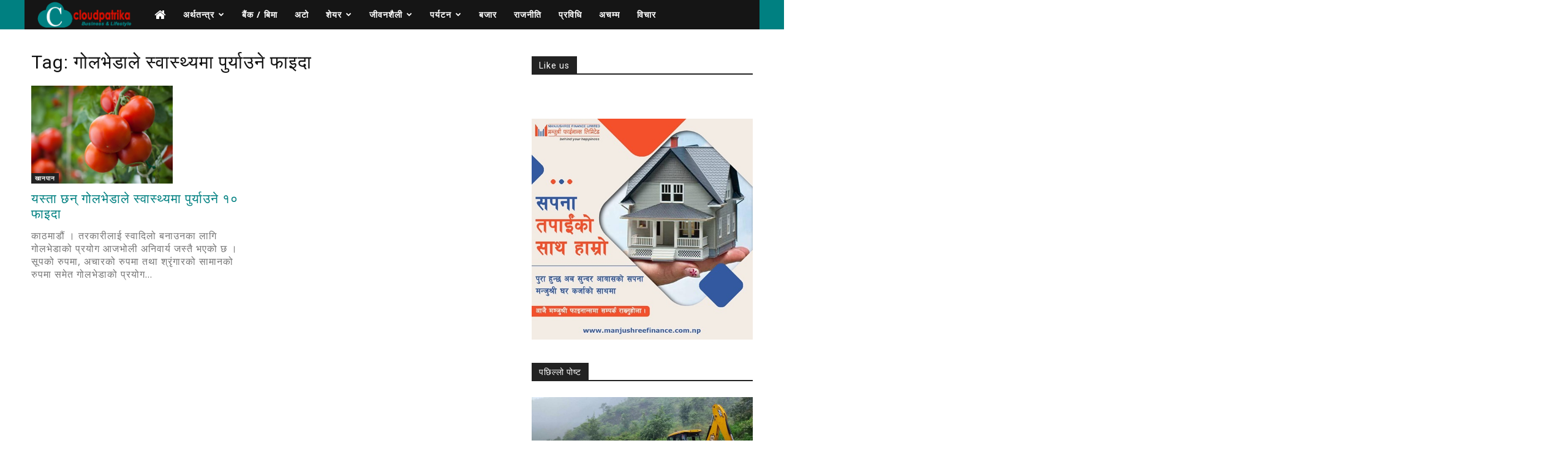

--- FILE ---
content_type: text/html; charset=UTF-8
request_url: https://cloudpatrika.com/?tag=%E0%A4%97%E0%A5%8B%E0%A4%B2%E0%A4%AD%E0%A5%87%E0%A4%A1%E0%A4%BE%E0%A4%B2%E0%A5%87-%E0%A4%B8%E0%A5%8D%E0%A4%B5%E0%A4%BE%E0%A4%B8%E0%A5%8D%E0%A4%A5%E0%A5%8D%E0%A4%AF%E0%A4%AE%E0%A4%BE-%E0%A4%AA%E0%A5%81
body_size: 152476
content:
<!doctype html >
<!--[if IE 8]>    <html class="ie8" lang="en"> <![endif]-->
<!--[if IE 9]>    <html class="ie9" lang="en"> <![endif]-->
<!--[if gt IE 8]><!--> <html lang="en-US"> <!--<![endif]-->
<head>
    <title>गोलभेडाले स्वास्थ्यमा पुर्याउने फाइदा Archives - Cloud Patrika</title>
    <meta charset="UTF-8" />
    <meta name="viewport" content="width=device-width, initial-scale=1.0">
    <link rel="pingback" href="https://cloudpatrika.com/xmlrpc.php" />
    <meta name='robots' content='index, follow, max-image-preview:large, max-snippet:-1, max-video-preview:-1' />
<link rel="icon" type="image/png" href="https://cloudpatrika.com/wp-content/uploads/2019/05/cloudfavpng.png">
	<!-- This site is optimized with the Yoast SEO plugin v19.14 - https://yoast.com/wordpress/plugins/seo/ -->
	<link rel="canonical" href="https://cloudpatrika.com/?tag=गोलभेडाले-स्वास्थ्यमा-पु" />
	<meta property="og:locale" content="en_US" />
	<meta property="og:type" content="article" />
	<meta property="og:title" content="गोलभेडाले स्वास्थ्यमा पुर्याउने फाइदा Archives - Cloud Patrika" />
	<meta property="og:url" content="https://cloudpatrika.com/?tag=गोलभेडाले-स्वास्थ्यमा-पु" />
	<meta property="og:site_name" content="Cloud Patrika" />
	<meta name="twitter:card" content="summary_large_image" />
	<script type="application/ld+json" class="yoast-schema-graph">{"@context":"https://schema.org","@graph":[{"@type":"CollectionPage","@id":"https://cloudpatrika.com/?tag=%e0%a4%97%e0%a5%8b%e0%a4%b2%e0%a4%ad%e0%a5%87%e0%a4%a1%e0%a4%be%e0%a4%b2%e0%a5%87-%e0%a4%b8%e0%a5%8d%e0%a4%b5%e0%a4%be%e0%a4%b8%e0%a5%8d%e0%a4%a5%e0%a5%8d%e0%a4%af%e0%a4%ae%e0%a4%be-%e0%a4%aa%e0%a5%81","url":"https://cloudpatrika.com/?tag=%e0%a4%97%e0%a5%8b%e0%a4%b2%e0%a4%ad%e0%a5%87%e0%a4%a1%e0%a4%be%e0%a4%b2%e0%a5%87-%e0%a4%b8%e0%a5%8d%e0%a4%b5%e0%a4%be%e0%a4%b8%e0%a5%8d%e0%a4%a5%e0%a5%8d%e0%a4%af%e0%a4%ae%e0%a4%be-%e0%a4%aa%e0%a5%81","name":"गोलभेडाले स्वास्थ्यमा पुर्याउने फाइदा Archives - Cloud Patrika","isPartOf":{"@id":"https://cloudpatrika.com/#website"},"primaryImageOfPage":{"@id":"https://cloudpatrika.com/?tag=%e0%a4%97%e0%a5%8b%e0%a4%b2%e0%a4%ad%e0%a5%87%e0%a4%a1%e0%a4%be%e0%a4%b2%e0%a5%87-%e0%a4%b8%e0%a5%8d%e0%a4%b5%e0%a4%be%e0%a4%b8%e0%a5%8d%e0%a4%a5%e0%a5%8d%e0%a4%af%e0%a4%ae%e0%a4%be-%e0%a4%aa%e0%a5%81#primaryimage"},"image":{"@id":"https://cloudpatrika.com/?tag=%e0%a4%97%e0%a5%8b%e0%a4%b2%e0%a4%ad%e0%a5%87%e0%a4%a1%e0%a4%be%e0%a4%b2%e0%a5%87-%e0%a4%b8%e0%a5%8d%e0%a4%b5%e0%a4%be%e0%a4%b8%e0%a5%8d%e0%a4%a5%e0%a5%8d%e0%a4%af%e0%a4%ae%e0%a4%be-%e0%a4%aa%e0%a5%81#primaryimage"},"thumbnailUrl":"https://cloudpatrika.com/wp-content/uploads/2021/03/unnamed-2.jpg","breadcrumb":{"@id":"https://cloudpatrika.com/?tag=%e0%a4%97%e0%a5%8b%e0%a4%b2%e0%a4%ad%e0%a5%87%e0%a4%a1%e0%a4%be%e0%a4%b2%e0%a5%87-%e0%a4%b8%e0%a5%8d%e0%a4%b5%e0%a4%be%e0%a4%b8%e0%a5%8d%e0%a4%a5%e0%a5%8d%e0%a4%af%e0%a4%ae%e0%a4%be-%e0%a4%aa%e0%a5%81#breadcrumb"},"inLanguage":"en-US"},{"@type":"ImageObject","inLanguage":"en-US","@id":"https://cloudpatrika.com/?tag=%e0%a4%97%e0%a5%8b%e0%a4%b2%e0%a4%ad%e0%a5%87%e0%a4%a1%e0%a4%be%e0%a4%b2%e0%a5%87-%e0%a4%b8%e0%a5%8d%e0%a4%b5%e0%a4%be%e0%a4%b8%e0%a5%8d%e0%a4%a5%e0%a5%8d%e0%a4%af%e0%a4%ae%e0%a4%be-%e0%a4%aa%e0%a5%81#primaryimage","url":"https://cloudpatrika.com/wp-content/uploads/2021/03/unnamed-2.jpg","contentUrl":"https://cloudpatrika.com/wp-content/uploads/2021/03/unnamed-2.jpg","width":512,"height":355},{"@type":"BreadcrumbList","@id":"https://cloudpatrika.com/?tag=%e0%a4%97%e0%a5%8b%e0%a4%b2%e0%a4%ad%e0%a5%87%e0%a4%a1%e0%a4%be%e0%a4%b2%e0%a5%87-%e0%a4%b8%e0%a5%8d%e0%a4%b5%e0%a4%be%e0%a4%b8%e0%a5%8d%e0%a4%a5%e0%a5%8d%e0%a4%af%e0%a4%ae%e0%a4%be-%e0%a4%aa%e0%a5%81#breadcrumb","itemListElement":[{"@type":"ListItem","position":1,"name":"Home","item":"https://cloudpatrika.com/"},{"@type":"ListItem","position":2,"name":"गोलभेडाले स्वास्थ्यमा पुर्याउने फाइदा"}]},{"@type":"WebSite","@id":"https://cloudpatrika.com/#website","url":"https://cloudpatrika.com/","name":"Cloud Patrika","description":"News from Nepal","potentialAction":[{"@type":"SearchAction","target":{"@type":"EntryPoint","urlTemplate":"https://cloudpatrika.com/?s={search_term_string}"},"query-input":"required name=search_term_string"}],"inLanguage":"en-US"}]}</script>
	<!-- / Yoast SEO plugin. -->


<link rel='dns-prefetch' href='//platform-api.sharethis.com' />
<link rel='dns-prefetch' href='//fonts.googleapis.com' />
<link rel="alternate" type="application/rss+xml" title="Cloud Patrika &raquo; Feed" href="https://cloudpatrika.com/?feed=rss2" />
<link rel="alternate" type="application/rss+xml" title="Cloud Patrika &raquo; Comments Feed" href="https://cloudpatrika.com/?feed=comments-rss2" />
<link rel="alternate" type="application/rss+xml" title="Cloud Patrika &raquo; गोलभेडाले स्वास्थ्यमा पुर्याउने फाइदा Tag Feed" href="https://cloudpatrika.com/?feed=rss2&#038;tag=%e0%a4%97%e0%a5%8b%e0%a4%b2%e0%a4%ad%e0%a5%87%e0%a4%a1%e0%a4%be%e0%a4%b2%e0%a5%87-%e0%a4%b8%e0%a5%8d%e0%a4%b5%e0%a4%be%e0%a4%b8%e0%a5%8d%e0%a4%a5%e0%a5%8d%e0%a4%af%e0%a4%ae%e0%a4%be-%e0%a4%aa%e0%a5%81" />
<script type="text/javascript">
window._wpemojiSettings = {"baseUrl":"https:\/\/s.w.org\/images\/core\/emoji\/14.0.0\/72x72\/","ext":".png","svgUrl":"https:\/\/s.w.org\/images\/core\/emoji\/14.0.0\/svg\/","svgExt":".svg","source":{"concatemoji":"https:\/\/cloudpatrika.com\/wp-includes\/js\/wp-emoji-release.min.js?ver=6.3.7"}};
/*! This file is auto-generated */
!function(i,n){var o,s,e;function c(e){try{var t={supportTests:e,timestamp:(new Date).valueOf()};sessionStorage.setItem(o,JSON.stringify(t))}catch(e){}}function p(e,t,n){e.clearRect(0,0,e.canvas.width,e.canvas.height),e.fillText(t,0,0);var t=new Uint32Array(e.getImageData(0,0,e.canvas.width,e.canvas.height).data),r=(e.clearRect(0,0,e.canvas.width,e.canvas.height),e.fillText(n,0,0),new Uint32Array(e.getImageData(0,0,e.canvas.width,e.canvas.height).data));return t.every(function(e,t){return e===r[t]})}function u(e,t,n){switch(t){case"flag":return n(e,"\ud83c\udff3\ufe0f\u200d\u26a7\ufe0f","\ud83c\udff3\ufe0f\u200b\u26a7\ufe0f")?!1:!n(e,"\ud83c\uddfa\ud83c\uddf3","\ud83c\uddfa\u200b\ud83c\uddf3")&&!n(e,"\ud83c\udff4\udb40\udc67\udb40\udc62\udb40\udc65\udb40\udc6e\udb40\udc67\udb40\udc7f","\ud83c\udff4\u200b\udb40\udc67\u200b\udb40\udc62\u200b\udb40\udc65\u200b\udb40\udc6e\u200b\udb40\udc67\u200b\udb40\udc7f");case"emoji":return!n(e,"\ud83e\udef1\ud83c\udffb\u200d\ud83e\udef2\ud83c\udfff","\ud83e\udef1\ud83c\udffb\u200b\ud83e\udef2\ud83c\udfff")}return!1}function f(e,t,n){var r="undefined"!=typeof WorkerGlobalScope&&self instanceof WorkerGlobalScope?new OffscreenCanvas(300,150):i.createElement("canvas"),a=r.getContext("2d",{willReadFrequently:!0}),o=(a.textBaseline="top",a.font="600 32px Arial",{});return e.forEach(function(e){o[e]=t(a,e,n)}),o}function t(e){var t=i.createElement("script");t.src=e,t.defer=!0,i.head.appendChild(t)}"undefined"!=typeof Promise&&(o="wpEmojiSettingsSupports",s=["flag","emoji"],n.supports={everything:!0,everythingExceptFlag:!0},e=new Promise(function(e){i.addEventListener("DOMContentLoaded",e,{once:!0})}),new Promise(function(t){var n=function(){try{var e=JSON.parse(sessionStorage.getItem(o));if("object"==typeof e&&"number"==typeof e.timestamp&&(new Date).valueOf()<e.timestamp+604800&&"object"==typeof e.supportTests)return e.supportTests}catch(e){}return null}();if(!n){if("undefined"!=typeof Worker&&"undefined"!=typeof OffscreenCanvas&&"undefined"!=typeof URL&&URL.createObjectURL&&"undefined"!=typeof Blob)try{var e="postMessage("+f.toString()+"("+[JSON.stringify(s),u.toString(),p.toString()].join(",")+"));",r=new Blob([e],{type:"text/javascript"}),a=new Worker(URL.createObjectURL(r),{name:"wpTestEmojiSupports"});return void(a.onmessage=function(e){c(n=e.data),a.terminate(),t(n)})}catch(e){}c(n=f(s,u,p))}t(n)}).then(function(e){for(var t in e)n.supports[t]=e[t],n.supports.everything=n.supports.everything&&n.supports[t],"flag"!==t&&(n.supports.everythingExceptFlag=n.supports.everythingExceptFlag&&n.supports[t]);n.supports.everythingExceptFlag=n.supports.everythingExceptFlag&&!n.supports.flag,n.DOMReady=!1,n.readyCallback=function(){n.DOMReady=!0}}).then(function(){return e}).then(function(){var e;n.supports.everything||(n.readyCallback(),(e=n.source||{}).concatemoji?t(e.concatemoji):e.wpemoji&&e.twemoji&&(t(e.twemoji),t(e.wpemoji)))}))}((window,document),window._wpemojiSettings);
</script>
<style type="text/css">
img.wp-smiley,
img.emoji {
	display: inline !important;
	border: none !important;
	box-shadow: none !important;
	height: 1em !important;
	width: 1em !important;
	margin: 0 0.07em !important;
	vertical-align: -0.1em !important;
	background: none !important;
	padding: 0 !important;
}
</style>
	<link rel='stylesheet' id='wp-block-library-css' href='https://cloudpatrika.com/wp-includes/css/dist/block-library/style.min.css?ver=6.3.7' type='text/css' media='all' />
<style id='classic-theme-styles-inline-css' type='text/css'>
/*! This file is auto-generated */
.wp-block-button__link{color:#fff;background-color:#32373c;border-radius:9999px;box-shadow:none;text-decoration:none;padding:calc(.667em + 2px) calc(1.333em + 2px);font-size:1.125em}.wp-block-file__button{background:#32373c;color:#fff;text-decoration:none}
</style>
<style id='global-styles-inline-css' type='text/css'>
body{--wp--preset--color--black: #000000;--wp--preset--color--cyan-bluish-gray: #abb8c3;--wp--preset--color--white: #ffffff;--wp--preset--color--pale-pink: #f78da7;--wp--preset--color--vivid-red: #cf2e2e;--wp--preset--color--luminous-vivid-orange: #ff6900;--wp--preset--color--luminous-vivid-amber: #fcb900;--wp--preset--color--light-green-cyan: #7bdcb5;--wp--preset--color--vivid-green-cyan: #00d084;--wp--preset--color--pale-cyan-blue: #8ed1fc;--wp--preset--color--vivid-cyan-blue: #0693e3;--wp--preset--color--vivid-purple: #9b51e0;--wp--preset--gradient--vivid-cyan-blue-to-vivid-purple: linear-gradient(135deg,rgba(6,147,227,1) 0%,rgb(155,81,224) 100%);--wp--preset--gradient--light-green-cyan-to-vivid-green-cyan: linear-gradient(135deg,rgb(122,220,180) 0%,rgb(0,208,130) 100%);--wp--preset--gradient--luminous-vivid-amber-to-luminous-vivid-orange: linear-gradient(135deg,rgba(252,185,0,1) 0%,rgba(255,105,0,1) 100%);--wp--preset--gradient--luminous-vivid-orange-to-vivid-red: linear-gradient(135deg,rgba(255,105,0,1) 0%,rgb(207,46,46) 100%);--wp--preset--gradient--very-light-gray-to-cyan-bluish-gray: linear-gradient(135deg,rgb(238,238,238) 0%,rgb(169,184,195) 100%);--wp--preset--gradient--cool-to-warm-spectrum: linear-gradient(135deg,rgb(74,234,220) 0%,rgb(151,120,209) 20%,rgb(207,42,186) 40%,rgb(238,44,130) 60%,rgb(251,105,98) 80%,rgb(254,248,76) 100%);--wp--preset--gradient--blush-light-purple: linear-gradient(135deg,rgb(255,206,236) 0%,rgb(152,150,240) 100%);--wp--preset--gradient--blush-bordeaux: linear-gradient(135deg,rgb(254,205,165) 0%,rgb(254,45,45) 50%,rgb(107,0,62) 100%);--wp--preset--gradient--luminous-dusk: linear-gradient(135deg,rgb(255,203,112) 0%,rgb(199,81,192) 50%,rgb(65,88,208) 100%);--wp--preset--gradient--pale-ocean: linear-gradient(135deg,rgb(255,245,203) 0%,rgb(182,227,212) 50%,rgb(51,167,181) 100%);--wp--preset--gradient--electric-grass: linear-gradient(135deg,rgb(202,248,128) 0%,rgb(113,206,126) 100%);--wp--preset--gradient--midnight: linear-gradient(135deg,rgb(2,3,129) 0%,rgb(40,116,252) 100%);--wp--preset--font-size--small: 11px;--wp--preset--font-size--medium: 20px;--wp--preset--font-size--large: 32px;--wp--preset--font-size--x-large: 42px;--wp--preset--font-size--regular: 15px;--wp--preset--font-size--larger: 50px;--wp--preset--spacing--20: 0.44rem;--wp--preset--spacing--30: 0.67rem;--wp--preset--spacing--40: 1rem;--wp--preset--spacing--50: 1.5rem;--wp--preset--spacing--60: 2.25rem;--wp--preset--spacing--70: 3.38rem;--wp--preset--spacing--80: 5.06rem;--wp--preset--shadow--natural: 6px 6px 9px rgba(0, 0, 0, 0.2);--wp--preset--shadow--deep: 12px 12px 50px rgba(0, 0, 0, 0.4);--wp--preset--shadow--sharp: 6px 6px 0px rgba(0, 0, 0, 0.2);--wp--preset--shadow--outlined: 6px 6px 0px -3px rgba(255, 255, 255, 1), 6px 6px rgba(0, 0, 0, 1);--wp--preset--shadow--crisp: 6px 6px 0px rgba(0, 0, 0, 1);}:where(.is-layout-flex){gap: 0.5em;}:where(.is-layout-grid){gap: 0.5em;}body .is-layout-flow > .alignleft{float: left;margin-inline-start: 0;margin-inline-end: 2em;}body .is-layout-flow > .alignright{float: right;margin-inline-start: 2em;margin-inline-end: 0;}body .is-layout-flow > .aligncenter{margin-left: auto !important;margin-right: auto !important;}body .is-layout-constrained > .alignleft{float: left;margin-inline-start: 0;margin-inline-end: 2em;}body .is-layout-constrained > .alignright{float: right;margin-inline-start: 2em;margin-inline-end: 0;}body .is-layout-constrained > .aligncenter{margin-left: auto !important;margin-right: auto !important;}body .is-layout-constrained > :where(:not(.alignleft):not(.alignright):not(.alignfull)){max-width: var(--wp--style--global--content-size);margin-left: auto !important;margin-right: auto !important;}body .is-layout-constrained > .alignwide{max-width: var(--wp--style--global--wide-size);}body .is-layout-flex{display: flex;}body .is-layout-flex{flex-wrap: wrap;align-items: center;}body .is-layout-flex > *{margin: 0;}body .is-layout-grid{display: grid;}body .is-layout-grid > *{margin: 0;}:where(.wp-block-columns.is-layout-flex){gap: 2em;}:where(.wp-block-columns.is-layout-grid){gap: 2em;}:where(.wp-block-post-template.is-layout-flex){gap: 1.25em;}:where(.wp-block-post-template.is-layout-grid){gap: 1.25em;}.has-black-color{color: var(--wp--preset--color--black) !important;}.has-cyan-bluish-gray-color{color: var(--wp--preset--color--cyan-bluish-gray) !important;}.has-white-color{color: var(--wp--preset--color--white) !important;}.has-pale-pink-color{color: var(--wp--preset--color--pale-pink) !important;}.has-vivid-red-color{color: var(--wp--preset--color--vivid-red) !important;}.has-luminous-vivid-orange-color{color: var(--wp--preset--color--luminous-vivid-orange) !important;}.has-luminous-vivid-amber-color{color: var(--wp--preset--color--luminous-vivid-amber) !important;}.has-light-green-cyan-color{color: var(--wp--preset--color--light-green-cyan) !important;}.has-vivid-green-cyan-color{color: var(--wp--preset--color--vivid-green-cyan) !important;}.has-pale-cyan-blue-color{color: var(--wp--preset--color--pale-cyan-blue) !important;}.has-vivid-cyan-blue-color{color: var(--wp--preset--color--vivid-cyan-blue) !important;}.has-vivid-purple-color{color: var(--wp--preset--color--vivid-purple) !important;}.has-black-background-color{background-color: var(--wp--preset--color--black) !important;}.has-cyan-bluish-gray-background-color{background-color: var(--wp--preset--color--cyan-bluish-gray) !important;}.has-white-background-color{background-color: var(--wp--preset--color--white) !important;}.has-pale-pink-background-color{background-color: var(--wp--preset--color--pale-pink) !important;}.has-vivid-red-background-color{background-color: var(--wp--preset--color--vivid-red) !important;}.has-luminous-vivid-orange-background-color{background-color: var(--wp--preset--color--luminous-vivid-orange) !important;}.has-luminous-vivid-amber-background-color{background-color: var(--wp--preset--color--luminous-vivid-amber) !important;}.has-light-green-cyan-background-color{background-color: var(--wp--preset--color--light-green-cyan) !important;}.has-vivid-green-cyan-background-color{background-color: var(--wp--preset--color--vivid-green-cyan) !important;}.has-pale-cyan-blue-background-color{background-color: var(--wp--preset--color--pale-cyan-blue) !important;}.has-vivid-cyan-blue-background-color{background-color: var(--wp--preset--color--vivid-cyan-blue) !important;}.has-vivid-purple-background-color{background-color: var(--wp--preset--color--vivid-purple) !important;}.has-black-border-color{border-color: var(--wp--preset--color--black) !important;}.has-cyan-bluish-gray-border-color{border-color: var(--wp--preset--color--cyan-bluish-gray) !important;}.has-white-border-color{border-color: var(--wp--preset--color--white) !important;}.has-pale-pink-border-color{border-color: var(--wp--preset--color--pale-pink) !important;}.has-vivid-red-border-color{border-color: var(--wp--preset--color--vivid-red) !important;}.has-luminous-vivid-orange-border-color{border-color: var(--wp--preset--color--luminous-vivid-orange) !important;}.has-luminous-vivid-amber-border-color{border-color: var(--wp--preset--color--luminous-vivid-amber) !important;}.has-light-green-cyan-border-color{border-color: var(--wp--preset--color--light-green-cyan) !important;}.has-vivid-green-cyan-border-color{border-color: var(--wp--preset--color--vivid-green-cyan) !important;}.has-pale-cyan-blue-border-color{border-color: var(--wp--preset--color--pale-cyan-blue) !important;}.has-vivid-cyan-blue-border-color{border-color: var(--wp--preset--color--vivid-cyan-blue) !important;}.has-vivid-purple-border-color{border-color: var(--wp--preset--color--vivid-purple) !important;}.has-vivid-cyan-blue-to-vivid-purple-gradient-background{background: var(--wp--preset--gradient--vivid-cyan-blue-to-vivid-purple) !important;}.has-light-green-cyan-to-vivid-green-cyan-gradient-background{background: var(--wp--preset--gradient--light-green-cyan-to-vivid-green-cyan) !important;}.has-luminous-vivid-amber-to-luminous-vivid-orange-gradient-background{background: var(--wp--preset--gradient--luminous-vivid-amber-to-luminous-vivid-orange) !important;}.has-luminous-vivid-orange-to-vivid-red-gradient-background{background: var(--wp--preset--gradient--luminous-vivid-orange-to-vivid-red) !important;}.has-very-light-gray-to-cyan-bluish-gray-gradient-background{background: var(--wp--preset--gradient--very-light-gray-to-cyan-bluish-gray) !important;}.has-cool-to-warm-spectrum-gradient-background{background: var(--wp--preset--gradient--cool-to-warm-spectrum) !important;}.has-blush-light-purple-gradient-background{background: var(--wp--preset--gradient--blush-light-purple) !important;}.has-blush-bordeaux-gradient-background{background: var(--wp--preset--gradient--blush-bordeaux) !important;}.has-luminous-dusk-gradient-background{background: var(--wp--preset--gradient--luminous-dusk) !important;}.has-pale-ocean-gradient-background{background: var(--wp--preset--gradient--pale-ocean) !important;}.has-electric-grass-gradient-background{background: var(--wp--preset--gradient--electric-grass) !important;}.has-midnight-gradient-background{background: var(--wp--preset--gradient--midnight) !important;}.has-small-font-size{font-size: var(--wp--preset--font-size--small) !important;}.has-medium-font-size{font-size: var(--wp--preset--font-size--medium) !important;}.has-large-font-size{font-size: var(--wp--preset--font-size--large) !important;}.has-x-large-font-size{font-size: var(--wp--preset--font-size--x-large) !important;}
.wp-block-navigation a:where(:not(.wp-element-button)){color: inherit;}
:where(.wp-block-post-template.is-layout-flex){gap: 1.25em;}:where(.wp-block-post-template.is-layout-grid){gap: 1.25em;}
:where(.wp-block-columns.is-layout-flex){gap: 2em;}:where(.wp-block-columns.is-layout-grid){gap: 2em;}
.wp-block-pullquote{font-size: 1.5em;line-height: 1.6;}
</style>
<link rel='stylesheet' id='font-awesome-four-css' href='https://cloudpatrika.com/wp-content/plugins/font-awesome-4-menus/css/font-awesome.min.css?ver=4.7.0' type='text/css' media='all' />
<link rel='stylesheet' id='share-this-share-buttons-sticky-css' href='https://cloudpatrika.com/wp-content/plugins/sharethis-share-buttons/css/mu-style.css?ver=1740050288' type='text/css' media='all' />
<link rel='stylesheet' id='google-fonts-style-css' href='https://fonts.googleapis.com/css?family=Open+Sans%3A300italic%2C400%2C400italic%2C600%2C600italic%2C700%7CRoboto%3A300%2C400%2C400italic%2C500%2C500italic%2C700%2C900&#038;ver=9.5' type='text/css' media='all' />
<link rel='stylesheet' id='mm-compiled-options-mobmenu-css' href='https://cloudpatrika.com/wp-content/uploads/dynamic-mobmenu.css?ver=2.8.3-891' type='text/css' media='all' />
<link rel='stylesheet' id='mm-google-webfont-dosis-css' href='//fonts.googleapis.com/css?family=Dosis%3Ainherit%2C400&#038;subset=latin%2Clatin-ext&#038;ver=6.3.7' type='text/css' media='all' />
<link rel='stylesheet' id='cssmobmenu-icons-css' href='https://cloudpatrika.com/wp-content/plugins/mobile-menu/includes/css/mobmenu-icons.css?ver=6.3.7' type='text/css' media='all' />
<link rel='stylesheet' id='cssmobmenu-css' href='https://cloudpatrika.com/wp-content/plugins/mobile-menu/includes/css/mobmenu.css?ver=2.8.3' type='text/css' media='all' />
<link rel='stylesheet' id='js_composer_front-css' href='https://cloudpatrika.com/wp-content/plugins/js_composer/assets/css/js_composer.min.css?ver=4.12.1' type='text/css' media='all' />
<link rel='stylesheet' id='td-theme-css' href='https://cloudpatrika.com/wp-content/themes/Newspaper/style.css?ver=9.5' type='text/css' media='all' />
<script type='text/javascript' src='//platform-api.sharethis.com/js/sharethis.js?ver=2.1.6#property=61ffeb1bd7b259001917a0c4&#038;product=inline-buttons&#038;source=sharethis-share-buttons-wordpress' id='share-this-share-buttons-mu-js'></script>
<script type='text/javascript' src='https://cloudpatrika.com/wp-includes/js/jquery/jquery.min.js?ver=3.7.0' id='jquery-core-js'></script>
<script type='text/javascript' src='https://cloudpatrika.com/wp-includes/js/jquery/jquery-migrate.min.js?ver=3.4.1' id='jquery-migrate-js'></script>
<script type='text/javascript' src='https://cloudpatrika.com/wp-content/plugins/mobile-menu/includes/js/mobmenu.js?ver=2.8.3' id='mobmenujs-js'></script>
<link rel="https://api.w.org/" href="https://cloudpatrika.com/index.php?rest_route=/" /><link rel="alternate" type="application/json" href="https://cloudpatrika.com/index.php?rest_route=/wp/v2/tags/6151" /><link rel="EditURI" type="application/rsd+xml" title="RSD" href="https://cloudpatrika.com/xmlrpc.php?rsd" />
<meta name="generator" content="WordPress 6.3.7" />
<!--[if lt IE 9]><script src="https://cdnjs.cloudflare.com/ajax/libs/html5shiv/3.7.3/html5shiv.js"></script><![endif]-->
    <meta name="generator" content="Powered by Visual Composer - drag and drop page builder for WordPress."/>
<!--[if lte IE 9]><link rel="stylesheet" type="text/css" href="https://cloudpatrika.com/wp-content/plugins/js_composer/assets/css/vc_lte_ie9.min.css" media="screen"><![endif]--><!--[if IE  8]><link rel="stylesheet" type="text/css" href="https://cloudpatrika.com/wp-content/plugins/js_composer/assets/css/vc-ie8.min.css" media="screen"><![endif]-->
<!-- JS generated by theme -->

<script>
    
    

	    var tdBlocksArray = []; //here we store all the items for the current page

	    //td_block class - each ajax block uses a object of this class for requests
	    function tdBlock() {
		    this.id = '';
		    this.block_type = 1; //block type id (1-234 etc)
		    this.atts = '';
		    this.td_column_number = '';
		    this.td_current_page = 1; //
		    this.post_count = 0; //from wp
		    this.found_posts = 0; //from wp
		    this.max_num_pages = 0; //from wp
		    this.td_filter_value = ''; //current live filter value
		    this.is_ajax_running = false;
		    this.td_user_action = ''; // load more or infinite loader (used by the animation)
		    this.header_color = '';
		    this.ajax_pagination_infinite_stop = ''; //show load more at page x
	    }


        // td_js_generator - mini detector
        (function(){
            var htmlTag = document.getElementsByTagName("html")[0];

	        if ( navigator.userAgent.indexOf("MSIE 10.0") > -1 ) {
                htmlTag.className += ' ie10';
            }

            if ( !!navigator.userAgent.match(/Trident.*rv\:11\./) ) {
                htmlTag.className += ' ie11';
            }

	        if ( navigator.userAgent.indexOf("Edge") > -1 ) {
                htmlTag.className += ' ieEdge';
            }

            if ( /(iPad|iPhone|iPod)/g.test(navigator.userAgent) ) {
                htmlTag.className += ' td-md-is-ios';
            }

            var user_agent = navigator.userAgent.toLowerCase();
            if ( user_agent.indexOf("android") > -1 ) {
                htmlTag.className += ' td-md-is-android';
            }

            if ( -1 !== navigator.userAgent.indexOf('Mac OS X')  ) {
                htmlTag.className += ' td-md-is-os-x';
            }

            if ( /chrom(e|ium)/.test(navigator.userAgent.toLowerCase()) ) {
               htmlTag.className += ' td-md-is-chrome';
            }

            if ( -1 !== navigator.userAgent.indexOf('Firefox') ) {
                htmlTag.className += ' td-md-is-firefox';
            }

            if ( -1 !== navigator.userAgent.indexOf('Safari') && -1 === navigator.userAgent.indexOf('Chrome') ) {
                htmlTag.className += ' td-md-is-safari';
            }

            if( -1 !== navigator.userAgent.indexOf('IEMobile') ){
                htmlTag.className += ' td-md-is-iemobile';
            }

        })();




        var tdLocalCache = {};

        ( function () {
            "use strict";

            tdLocalCache = {
                data: {},
                remove: function (resource_id) {
                    delete tdLocalCache.data[resource_id];
                },
                exist: function (resource_id) {
                    return tdLocalCache.data.hasOwnProperty(resource_id) && tdLocalCache.data[resource_id] !== null;
                },
                get: function (resource_id) {
                    return tdLocalCache.data[resource_id];
                },
                set: function (resource_id, cachedData) {
                    tdLocalCache.remove(resource_id);
                    tdLocalCache.data[resource_id] = cachedData;
                }
            };
        })();

    
    
var td_viewport_interval_list=[{"limitBottom":767,"sidebarWidth":228},{"limitBottom":1018,"sidebarWidth":300},{"limitBottom":1140,"sidebarWidth":324}];
var td_animation_stack_effect="type0";
var tds_animation_stack=true;
var td_animation_stack_specific_selectors=".entry-thumb, img";
var td_animation_stack_general_selectors=".td-animation-stack img, .td-animation-stack .entry-thumb, .post img";
var td_ajax_url="https:\/\/cloudpatrika.com\/wp-admin\/admin-ajax.php?td_theme_name=Newspaper&v=9.5";
var td_get_template_directory_uri="https:\/\/cloudpatrika.com\/wp-content\/themes\/Newspaper";
var tds_snap_menu="smart_snap_always";
var tds_logo_on_sticky="show_header_logo";
var tds_header_style="4";
var td_please_wait="Please wait...";
var td_email_user_pass_incorrect="User or password incorrect!";
var td_email_user_incorrect="Email or username incorrect!";
var td_email_incorrect="Email incorrect!";
var tds_more_articles_on_post_enable="show";
var tds_more_articles_on_post_time_to_wait="";
var tds_more_articles_on_post_pages_distance_from_top=0;
var tds_theme_color_site_wide="#4db2ec";
var tds_smart_sidebar="";
var tdThemeName="Newspaper";
var td_magnific_popup_translation_tPrev="Previous (Left arrow key)";
var td_magnific_popup_translation_tNext="Next (Right arrow key)";
var td_magnific_popup_translation_tCounter="%curr% of %total%";
var td_magnific_popup_translation_ajax_tError="The content from %url% could not be loaded.";
var td_magnific_popup_translation_image_tError="The image #%curr% could not be loaded.";
var tdDateNamesI18n={"month_names":["January","February","March","April","May","June","July","August","September","October","November","December"],"month_names_short":["Jan","Feb","Mar","Apr","May","Jun","Jul","Aug","Sep","Oct","Nov","Dec"],"day_names":["Sunday","Monday","Tuesday","Wednesday","Thursday","Friday","Saturday"],"day_names_short":["Sun","Mon","Tue","Wed","Thu","Fri","Sat"]};
var td_ad_background_click_link="";
var td_ad_background_click_target="";
</script>


<!-- Header style compiled by theme -->

<style>
    
.block-title > span,
    .block-title > span > a,
    .block-title > a,
    .block-title > label,
    .widgettitle,
    .widgettitle:after,
    .td-trending-now-title,
    .td-trending-now-wrapper:hover .td-trending-now-title,
    .wpb_tabs li.ui-tabs-active a,
    .wpb_tabs li:hover a,
    .vc_tta-container .vc_tta-color-grey.vc_tta-tabs-position-top.vc_tta-style-classic .vc_tta-tabs-container .vc_tta-tab.vc_active > a,
    .vc_tta-container .vc_tta-color-grey.vc_tta-tabs-position-top.vc_tta-style-classic .vc_tta-tabs-container .vc_tta-tab:hover > a,
    .td_block_template_1 .td-related-title .td-cur-simple-item,
    .woocommerce .product .products h2:not(.woocommerce-loop-product__title),
    .td-subcat-filter .td-subcat-dropdown:hover .td-subcat-more,
    .td-weather-information:before,
    .td-weather-week:before,
    .td_block_exchange .td-exchange-header:before,
    .td-theme-wrap .td_block_template_3 .td-block-title > *,
    .td-theme-wrap .td_block_template_4 .td-block-title > *,
    .td-theme-wrap .td_block_template_7 .td-block-title > *,
    .td-theme-wrap .td_block_template_9 .td-block-title:after,
    .td-theme-wrap .td_block_template_10 .td-block-title::before,
    .td-theme-wrap .td_block_template_11 .td-block-title::before,
    .td-theme-wrap .td_block_template_11 .td-block-title::after,
    .td-theme-wrap .td_block_template_14 .td-block-title,
    .td-theme-wrap .td_block_template_15 .td-block-title:before,
    .td-theme-wrap .td_block_template_17 .td-block-title:before {
        background-color: #222222;
    }

    .woocommerce div.product .woocommerce-tabs ul.tabs li.active {
    	background-color: #222222 !important;
    }

    .block-title,
    .td_block_template_1 .td-related-title,
    .wpb_tabs .wpb_tabs_nav,
    .vc_tta-container .vc_tta-color-grey.vc_tta-tabs-position-top.vc_tta-style-classic .vc_tta-tabs-container,
    .woocommerce div.product .woocommerce-tabs ul.tabs:before,
    .td-theme-wrap .td_block_template_5 .td-block-title > *,
    .td-theme-wrap .td_block_template_17 .td-block-title,
    .td-theme-wrap .td_block_template_17 .td-block-title::before {
        border-color: #222222;
    }

    .td-theme-wrap .td_block_template_4 .td-block-title > *:before,
    .td-theme-wrap .td_block_template_17 .td-block-title::after {
        border-color: #222222 transparent transparent transparent;
    }
    
    .td-theme-wrap .td_block_template_4 .td-related-title .td-cur-simple-item:before {
        border-color: #222222 transparent transparent transparent !important;
    }

    
    @media (max-width: 767px) {
        body .td-header-wrap .td-header-main-menu {
            background-color: #ffffff !important;
        }
    }


    
    .td-menu-background:before,
    .td-search-background:before {
        background: #ddb8b8;
        background: -moz-linear-gradient(top, #ddb8b8 0%, #ffffff 100%);
        background: -webkit-gradient(left top, left bottom, color-stop(0%, #ddb8b8), color-stop(100%, #ffffff));
        background: -webkit-linear-gradient(top, #ddb8b8 0%, #ffffff 100%);
        background: -o-linear-gradient(top, #ddb8b8 0%, #ffffff 100%);
        background: -ms-linear-gradient(top, #ddb8b8 0%, #ffffff 100%);
        background: linear-gradient(to bottom, #ddb8b8 0%, #ffffff 100%);
        filter: progid:DXImageTransform.Microsoft.gradient( startColorstr='#ddb8b8', endColorstr='#ffffff', GradientType=0 );
    }

    
    .td-post-template-default .td-post-header .entry-title {
        font-size:30px;
	font-weight:bold;
	
    }
    
    .td-post-content p,
    .td-post-content {
        font-size:17px;
	line-height:24px;
	
    }
    
    .td-post-content h1 {
        font-size:25px;
	font-weight:bold;
	
    }
    
    .td-post-content h3 {
        font-size:18px;
	line-height:18px;
	font-weight:bold;
	
    }
</style>

<!-- Global site tag (gtag.js) - Google Analytics -->
<script async src="https://www.googletagmanager.com/gtag/js?id=UA-140937642-1"></script>
<script>
  window.dataLayer = window.dataLayer || [];
  function gtag(){dataLayer.push(arguments);}
  gtag('js', new Date());

  gtag('config', 'UA-140937642-1');
</script><noscript><style type="text/css"> .wpb_animate_when_almost_visible { opacity: 1; }</style></noscript></head>

<body data-rsssl=1 class="archive tag tag-6151 global-block-template-1 wpb-js-composer js-comp-ver-4.12.1 vc_responsive mob-menu-slideout-over td-animation-stack-type0 td-full-layout" itemscope="itemscope" itemtype="https://schema.org/WebPage">

        <div class="td-scroll-up"><i class="td-icon-menu-up"></i></div>
    
    <div class="td-menu-background"></div>
<div id="td-mobile-nav">
    <div class="td-mobile-container">
        <!-- mobile menu top section -->
        <div class="td-menu-socials-wrap">
            <!-- socials -->
            <div class="td-menu-socials">
                
        <span class="td-social-icon-wrap">
            <a target="_blank" href="#" title="Facebook">
                <i class="td-icon-font td-icon-facebook"></i>
            </a>
        </span>
        <span class="td-social-icon-wrap">
            <a target="_blank" href="#" title="Twitter">
                <i class="td-icon-font td-icon-twitter"></i>
            </a>
        </span>
        <span class="td-social-icon-wrap">
            <a target="_blank" href="#" title="Vimeo">
                <i class="td-icon-font td-icon-vimeo"></i>
            </a>
        </span>
        <span class="td-social-icon-wrap">
            <a target="_blank" href="#" title="VKontakte">
                <i class="td-icon-font td-icon-vk"></i>
            </a>
        </span>
        <span class="td-social-icon-wrap">
            <a target="_blank" href="#" title="Youtube">
                <i class="td-icon-font td-icon-youtube"></i>
            </a>
        </span>            </div>
            <!-- close button -->
            <div class="td-mobile-close">
                <a href="#"><i class="td-icon-close-mobile"></i></a>
            </div>
        </div>

        <!-- login section -->
        
        <!-- menu section -->
        <div class="td-mobile-content">
            <div class="menu-td-demo-header-menu-container"><ul id="menu-td-demo-header-menu" class="td-mobile-main-menu"><li id="menu-item-320" class="menu-item menu-item-type-custom menu-item-object-custom menu-item-home menu-item-first menu-item-320"><a href="https://cloudpatrika.com/"><i class="fa fa-home td-only-icon"></i></a></li>
<li id="menu-item-54" class="menu-item menu-item-type-custom menu-item-object-custom menu-item-has-children menu-item-54"><a href="#">अर्थतन्त्र<i class="td-icon-menu-right td-element-after"></i></a>
<ul class="sub-menu">
	<li id="menu-item-0" class="menu-item-0"><a href="https://cloudpatrika.com/?cat=10">उद्योग</a></li>
	<li class="menu-item-0"><a href="https://cloudpatrika.com/?cat=8">ऊर्जा</a></li>
	<li class="menu-item-0"><a href="https://cloudpatrika.com/?cat=280">कृषि</a></li>
	<li class="menu-item-0"><a href="https://cloudpatrika.com/?cat=9">पूर्वाधार</a></li>
	<li class="menu-item-0"><a href="https://cloudpatrika.com/?cat=3667">बजेट</a></li>
	<li class="menu-item-0"><a href="https://cloudpatrika.com/?cat=473">रोजगारी</a></li>
	<li class="menu-item-0"><a href="https://cloudpatrika.com/?cat=281">शिक्षा</a></li>
</ul>
</li>
<li id="menu-item-952" class="menu-item menu-item-type-taxonomy menu-item-object-category menu-item-952"><a href="https://cloudpatrika.com/?cat=7">बैंक / बिमा</a></li>
<li id="menu-item-1430" class="menu-item menu-item-type-taxonomy menu-item-object-category menu-item-1430"><a href="https://cloudpatrika.com/?cat=13">अटो</a></li>
<li id="menu-item-55" class="menu-item menu-item-type-custom menu-item-object-custom menu-item-55"><a href="https://cloudpatrika.com/?cat=11">शेयर</a></li>
<li id="menu-item-56" class="menu-item menu-item-type-custom menu-item-object-custom menu-item-has-children menu-item-56"><a href="#">जीवनशैली<i class="td-icon-menu-right td-element-after"></i></a>
<ul class="sub-menu">
	<li class="menu-item-0"><a href="https://cloudpatrika.com/?cat=13">अटो</a></li>
	<li class="menu-item-0"><a href="https://cloudpatrika.com/?cat=15">खानपान</a></li>
	<li class="menu-item-0"><a href="https://cloudpatrika.com/?cat=285">खेल / मनोरञ्जन</a></li>
	<li class="menu-item-0"><a href="https://cloudpatrika.com/?cat=14">प्रोपटी</a></li>
	<li class="menu-item-0"><a href="https://cloudpatrika.com/?cat=16">फेसन</a></li>
	<li class="menu-item-0"><a href="https://cloudpatrika.com/?cat=284">स्वास्थ्य</a></li>
</ul>
</li>
<li id="menu-item-57" class="menu-item menu-item-type-custom menu-item-object-custom menu-item-has-children menu-item-57"><a href="#">पर्यटन<i class="td-icon-menu-right td-element-after"></i></a>
<ul class="sub-menu">
	<li class="menu-item-0"><a href="https://cloudpatrika.com/?cat=287">घुमफिर</a></li>
	<li class="menu-item-0"><a href="https://cloudpatrika.com/?cat=286">हस्पिटालिटी</a></li>
</ul>
</li>
<li id="menu-item-1468" class="menu-item menu-item-type-taxonomy menu-item-object-category menu-item-1468"><a href="https://cloudpatrika.com/?cat=338">बजार</a></li>
<li id="menu-item-302" class="menu-item menu-item-type-taxonomy menu-item-object-category menu-item-302"><a href="https://cloudpatrika.com/?cat=282">राजनीति</a></li>
<li id="menu-item-310" class="menu-item menu-item-type-taxonomy menu-item-object-category menu-item-310"><a href="https://cloudpatrika.com/?cat=288">प्रविधि</a></li>
<li id="menu-item-311" class="menu-item menu-item-type-taxonomy menu-item-object-category menu-item-311"><a href="https://cloudpatrika.com/?cat=292">अचम्म</a></li>
<li id="menu-item-1495" class="menu-item menu-item-type-taxonomy menu-item-object-category menu-item-1495"><a href="https://cloudpatrika.com/?cat=295">विचार</a></li>
</ul></div>        </div>
    </div>

    <!-- register/login section -->
    </div>    <div class="td-search-background"></div>
<div class="td-search-wrap-mob">
	<div class="td-drop-down-search" aria-labelledby="td-header-search-button">
		<form method="get" class="td-search-form" action="https://cloudpatrika.com/">
			<!-- close button -->
			<div class="td-search-close">
				<a href="#"><i class="td-icon-close-mobile"></i></a>
			</div>
			<div role="search" class="td-search-input">
				<span>Search</span>
				<input id="td-header-search-mob" type="text" value="" name="s" autocomplete="off" />
			</div>
		</form>
		<div id="td-aj-search-mob"></div>
	</div>
</div>

    <style>
        @media (max-width: 767px) {
            .td-header-desktop-wrap {
                display: none;
            }
        }
        @media (min-width: 767px) {
            .td-header-mobile-wrap {
                display: none;
            }
        }
    </style>
    
    <div id="td-outer-wrap" class="td-theme-wrap">
    
        
            <div class="tdc-header-wrap ">

            <!--
Header style 4
-->


<div class="td-header-wrap td-header-style-4 ">
    
    <div class="td-header-top-menu-full td-container-wrap td_stretch_container td_stretch_content_1200">
        <div class="td-container td-header-row td-header-top-menu">
            <!-- LOGIN MODAL -->
        </div>
    </div>

    
    <div class="td-header-menu-wrap-full td-container-wrap td_stretch_container td_stretch_content_1200">
        
        <div class="td-header-menu-wrap td-header-menu-no-search">
            <div class="td-container td-header-row td-header-main-menu black-menu">
                <div id="td-header-menu" role="navigation">
    <div id="td-top-mobile-toggle"><a href="#"><i class="td-icon-font td-icon-mobile"></i></a></div>
    <div class="td-main-menu-logo td-logo-in-menu">
        		<a class="td-mobile-logo td-sticky-header" href="https://cloudpatrika.com/">
			<img class="td-retina-data" data-retina="https://cloudpatrika.com/wp-content/uploads/2019/02/cloudnewlogo.png" src="https://cloudpatrika.com/wp-content/uploads/2019/02/cloudnewlogo.png" alt=""/>
		</a>
				<a class="td-header-logo td-sticky-header" href="https://cloudpatrika.com/">
				<img src="https://cloudpatrika.com/wp-content/uploads/2019/03/cloudnewlogo3.png" alt=""/>
				<span class="td-visual-hidden">Cloud Patrika</span>
			</a>
		    </div>
    <div class="menu-td-demo-header-menu-container"><ul id="menu-td-demo-header-menu-1" class="sf-menu"><li class="menu-item menu-item-type-custom menu-item-object-custom menu-item-home menu-item-first td-menu-item td-normal-menu menu-item-320"><a href="https://cloudpatrika.com/"><i class="fa fa-home td-only-icon"></i></a></li>
<li class="menu-item menu-item-type-custom menu-item-object-custom td-menu-item td-mega-menu menu-item-54"><a href="#">अर्थतन्त्र</a>
<ul class="sub-menu">
	<li class="menu-item-0"><div class="td-container-border"><div class="td-mega-grid"><div class="td_block_wrap td_block_mega_menu td_uid_1_690585c31aa17_rand td_with_ajax_pagination td-pb-border-top td_block_template_1"  data-td-block-uid="td_uid_1_690585c31aa17" ><script>var block_td_uid_1_690585c31aa17 = new tdBlock();
block_td_uid_1_690585c31aa17.id = "td_uid_1_690585c31aa17";
block_td_uid_1_690585c31aa17.atts = '{"limit":4,"td_column_number":3,"ajax_pagination":"next_prev","category_id":"6","show_child_cat":30,"td_ajax_filter_type":"td_category_ids_filter","td_ajax_preloading":"","block_template_id":"","header_color":"","ajax_pagination_infinite_stop":"","offset":"","td_filter_default_txt":"","td_ajax_filter_ids":"","el_class":"","color_preset":"","border_top":"","css":"","tdc_css":"","class":"td_uid_1_690585c31aa17_rand","tdc_css_class":"td_uid_1_690585c31aa17_rand","tdc_css_class_style":"td_uid_1_690585c31aa17_rand_style"}';
block_td_uid_1_690585c31aa17.td_column_number = "3";
block_td_uid_1_690585c31aa17.block_type = "td_block_mega_menu";
block_td_uid_1_690585c31aa17.post_count = "4";
block_td_uid_1_690585c31aa17.found_posts = "7356";
block_td_uid_1_690585c31aa17.header_color = "";
block_td_uid_1_690585c31aa17.ajax_pagination_infinite_stop = "";
block_td_uid_1_690585c31aa17.max_num_pages = "1839";
tdBlocksArray.push(block_td_uid_1_690585c31aa17);
</script><div class="td_mega_menu_sub_cats"><div class="block-mega-child-cats"><a class="cur-sub-cat mega-menu-sub-cat-td_uid_1_690585c31aa17" id="td_uid_2_690585c33c01c" data-td_block_id="td_uid_1_690585c31aa17" data-td_filter_value="" href="https://cloudpatrika.com/?cat=6">All</a><a class="mega-menu-sub-cat-td_uid_1_690585c31aa17"  id="td_uid_3_690585c33c06c" data-td_block_id="td_uid_1_690585c31aa17" data-td_filter_value="10" href="https://cloudpatrika.com/?cat=10">उद्योग</a><a class="mega-menu-sub-cat-td_uid_1_690585c31aa17"  id="td_uid_4_690585c33c096" data-td_block_id="td_uid_1_690585c31aa17" data-td_filter_value="8" href="https://cloudpatrika.com/?cat=8">ऊर्जा</a><a class="mega-menu-sub-cat-td_uid_1_690585c31aa17"  id="td_uid_5_690585c33c0b9" data-td_block_id="td_uid_1_690585c31aa17" data-td_filter_value="280" href="https://cloudpatrika.com/?cat=280">कृषि</a><a class="mega-menu-sub-cat-td_uid_1_690585c31aa17"  id="td_uid_6_690585c33c0dc" data-td_block_id="td_uid_1_690585c31aa17" data-td_filter_value="9" href="https://cloudpatrika.com/?cat=9">पूर्वाधार</a><a class="mega-menu-sub-cat-td_uid_1_690585c31aa17"  id="td_uid_7_690585c33c0fa" data-td_block_id="td_uid_1_690585c31aa17" data-td_filter_value="3667" href="https://cloudpatrika.com/?cat=3667">बजेट</a><a class="mega-menu-sub-cat-td_uid_1_690585c31aa17"  id="td_uid_8_690585c33c11a" data-td_block_id="td_uid_1_690585c31aa17" data-td_filter_value="473" href="https://cloudpatrika.com/?cat=473">रोजगारी</a><a class="mega-menu-sub-cat-td_uid_1_690585c31aa17"  id="td_uid_9_690585c33c139" data-td_block_id="td_uid_1_690585c31aa17" data-td_filter_value="281" href="https://cloudpatrika.com/?cat=281">शिक्षा</a></div></div><div id=td_uid_1_690585c31aa17 class="td_block_inner"><div class="td-mega-row"><div class="td-mega-span">
        <div class="td_module_mega_menu td-animation-stack td-meta-info-hide td_mod_mega_menu">
            <div class="td-module-image">
                <div class="td-module-thumb"><a href="https://cloudpatrika.com/?p=124810" rel="bookmark" class="td-image-wrap" title="विपि राजमार्ग निरन्तर अवरुद्ध, मर्कामा यात्रु"><img class="entry-thumb" src="[data-uri]"alt="" title="विपि राजमार्ग निरन्तर अवरुद्ध, मर्कामा यात्रु" data-type="image_tag" data-img-url="https://cloudpatrika.com/wp-content/uploads/2024/10/bp-and-aaraniko-rajmarga-mk-218x150.jpg"  width="218" height="150" /></a></div>                <a href="https://cloudpatrika.com/?cat=6" class="td-post-category">अर्थतन्त्र</a>            </div>

            <div class="item-details">
                <h3 class="entry-title td-module-title"><a href="https://cloudpatrika.com/?p=124810" rel="bookmark" title="विपि राजमार्ग निरन्तर अवरुद्ध, मर्कामा यात्रु">विपि राजमार्ग निरन्तर अवरुद्ध, मर्कामा यात्रु</a></h3>            </div>
        </div>
        </div><div class="td-mega-span">
        <div class="td_module_mega_menu td-animation-stack td-meta-info-hide td_mod_mega_menu">
            <div class="td-module-image">
                <div class="td-module-thumb"><a href="https://cloudpatrika.com/?p=124796" rel="bookmark" class="td-image-wrap" title="पेट्रोलियम पदार्थको मूल्य हेरफेर, हवाई इन्धनको बढ्यो"><img class="entry-thumb" src="[data-uri]"alt="" title="पेट्रोलियम पदार्थको मूल्य हेरफेर, हवाई इन्धनको बढ्यो" data-type="image_tag" data-img-url="https://cloudpatrika.com/wp-content/uploads/2024/04/petrol-taskari-218x150.jpg"  width="218" height="150" /></a></div>                <a href="https://cloudpatrika.com/?cat=6" class="td-post-category">अर्थतन्त्र</a>            </div>

            <div class="item-details">
                <h3 class="entry-title td-module-title"><a href="https://cloudpatrika.com/?p=124796" rel="bookmark" title="पेट्रोलियम पदार्थको मूल्य हेरफेर, हवाई इन्धनको बढ्यो">पेट्रोलियम पदार्थको मूल्य हेरफेर, हवाई इन्धनको बढ्यो</a></h3>            </div>
        </div>
        </div><div class="td-mega-span">
        <div class="td_module_mega_menu td-animation-stack td-meta-info-hide td_mod_mega_menu">
            <div class="td-module-image">
                <div class="td-module-thumb"><a href="https://cloudpatrika.com/?p=124769" rel="bookmark" class="td-image-wrap" title="नेपाली मुद्रा कमजार हुँदा सवा ४० अर्ब अतिरिक्त सार्वजनिक ऋण भार थपियो"><img class="entry-thumb" src="[data-uri]"alt="" title="नेपाली मुद्रा कमजार हुँदा सवा ४० अर्ब अतिरिक्त सार्वजनिक ऋण भार थपियो" data-type="image_tag" data-img-url="https://cloudpatrika.com/wp-content/uploads/2025/10/Public-Debt-Management-Office-PDMO_20240125072652-1-218x150.jpeg"  width="218" height="150" /></a></div>                <a href="https://cloudpatrika.com/?cat=6" class="td-post-category">अर्थतन्त्र</a>            </div>

            <div class="item-details">
                <h3 class="entry-title td-module-title"><a href="https://cloudpatrika.com/?p=124769" rel="bookmark" title="नेपाली मुद्रा कमजार हुँदा सवा ४० अर्ब अतिरिक्त सार्वजनिक ऋण भार थपियो">नेपाली मुद्रा कमजार हुँदा सवा ४० अर्ब अतिरिक्त सार्वजनिक ऋण भार&#8230;</a></h3>            </div>
        </div>
        </div><div class="td-mega-span">
        <div class="td_module_mega_menu td-animation-stack td-meta-info-hide td_mod_mega_menu">
            <div class="td-module-image">
                <div class="td-module-thumb"><a href="https://cloudpatrika.com/?p=124763" rel="bookmark" class="td-image-wrap" title="काठमाडौंका अतिक्रमित जग्गा खाली गराउन सात दिने अल्टिमेटम"><img class="entry-thumb" src="[data-uri]"alt="" title="काठमाडौंका अतिक्रमित जग्गा खाली गराउन सात दिने अल्टिमेटम" data-type="image_tag" data-img-url="https://cloudpatrika.com/wp-content/uploads/2022/01/bagmati-1-218x150.jpg"  width="218" height="150" /></a></div>                <a href="https://cloudpatrika.com/?cat=6" class="td-post-category">अर्थतन्त्र</a>            </div>

            <div class="item-details">
                <h3 class="entry-title td-module-title"><a href="https://cloudpatrika.com/?p=124763" rel="bookmark" title="काठमाडौंका अतिक्रमित जग्गा खाली गराउन सात दिने अल्टिमेटम">काठमाडौंका अतिक्रमित जग्गा खाली गराउन सात दिने अल्टिमेटम</a></h3>            </div>
        </div>
        </div></div></div><div class="td-next-prev-wrap"><a href="#" class="td-ajax-prev-page ajax-page-disabled" id="prev-page-td_uid_1_690585c31aa17" data-td_block_id="td_uid_1_690585c31aa17"><i class="td-icon-font td-icon-menu-left"></i></a><a href="#"  class="td-ajax-next-page" id="next-page-td_uid_1_690585c31aa17" data-td_block_id="td_uid_1_690585c31aa17"><i class="td-icon-font td-icon-menu-right"></i></a></div><div class="clearfix"></div></div> <!-- ./block1 --></div></div></li>
</ul>
</li>
<li class="menu-item menu-item-type-taxonomy menu-item-object-category td-menu-item td-normal-menu menu-item-952"><a href="https://cloudpatrika.com/?cat=7">बैंक / बिमा</a></li>
<li class="menu-item menu-item-type-taxonomy menu-item-object-category td-menu-item td-normal-menu menu-item-1430"><a href="https://cloudpatrika.com/?cat=13">अटो</a></li>
<li class="menu-item menu-item-type-custom menu-item-object-custom td-menu-item td-mega-menu menu-item-55"><a href="https://cloudpatrika.com/?cat=11">शेयर</a>
<ul class="sub-menu">
	<li class="menu-item-0"><div class="td-container-border"><div class="td-mega-grid"><div class="td_block_wrap td_block_mega_menu td_uid_10_690585c33e0d7_rand td-no-subcats td_with_ajax_pagination td-pb-border-top td_block_template_1"  data-td-block-uid="td_uid_10_690585c33e0d7" ><script>var block_td_uid_10_690585c33e0d7 = new tdBlock();
block_td_uid_10_690585c33e0d7.id = "td_uid_10_690585c33e0d7";
block_td_uid_10_690585c33e0d7.atts = '{"limit":"5","td_column_number":3,"ajax_pagination":"next_prev","category_id":"11","show_child_cat":30,"td_ajax_filter_type":"td_category_ids_filter","td_ajax_preloading":"","block_template_id":"","header_color":"","ajax_pagination_infinite_stop":"","offset":"","td_filter_default_txt":"","td_ajax_filter_ids":"","el_class":"","color_preset":"","border_top":"","css":"","tdc_css":"","class":"td_uid_10_690585c33e0d7_rand","tdc_css_class":"td_uid_10_690585c33e0d7_rand","tdc_css_class_style":"td_uid_10_690585c33e0d7_rand_style"}';
block_td_uid_10_690585c33e0d7.td_column_number = "3";
block_td_uid_10_690585c33e0d7.block_type = "td_block_mega_menu";
block_td_uid_10_690585c33e0d7.post_count = "5";
block_td_uid_10_690585c33e0d7.found_posts = "3204";
block_td_uid_10_690585c33e0d7.header_color = "";
block_td_uid_10_690585c33e0d7.ajax_pagination_infinite_stop = "";
block_td_uid_10_690585c33e0d7.max_num_pages = "641";
tdBlocksArray.push(block_td_uid_10_690585c33e0d7);
</script><div id=td_uid_10_690585c33e0d7 class="td_block_inner"><div class="td-mega-row"><div class="td-mega-span">
        <div class="td_module_mega_menu td-animation-stack td-meta-info-hide td_mod_mega_menu">
            <div class="td-module-image">
                <div class="td-module-thumb"><a href="https://cloudpatrika.com/?p=124732" rel="bookmark" class="td-image-wrap" title="२६०० अंकमा  पुग्याे सेयर बजार, कारोबारमा पनि वृद्धि"><img class="entry-thumb" src="[data-uri]"alt="" title="२६०० अंकमा  पुग्याे सेयर बजार, कारोबारमा पनि वृद्धि" data-type="image_tag" data-img-url="https://cloudpatrika.com/wp-content/uploads/2020/09/1491643062_nepse_20200811134315-218x150.jpeg"  width="218" height="150" /></a></div>                <a href="https://cloudpatrika.com/?cat=297" class="td-post-category">विशेष</a>            </div>

            <div class="item-details">
                <h3 class="entry-title td-module-title"><a href="https://cloudpatrika.com/?p=124732" rel="bookmark" title="२६०० अंकमा  पुग्याे सेयर बजार, कारोबारमा पनि वृद्धि">२६०० अंकमा  पुग्याे सेयर बजार, कारोबारमा पनि वृद्धि</a></h3>            </div>
        </div>
        </div><div class="td-mega-span">
        <div class="td_module_mega_menu td-animation-stack td_module_no_thumb td-meta-info-hide td_mod_mega_menu">
            <div class="td-module-image">
                                <a href="https://cloudpatrika.com/?cat=297" class="td-post-category">विशेष</a>            </div>

            <div class="item-details">
                <h3 class="entry-title td-module-title"><a href="https://cloudpatrika.com/?p=124653" rel="bookmark" title="६२.२९ अंक बढ्याे सेयर बजार, काराेबारमा पनि वृद्धि">६२.२९ अंक बढ्याे सेयर बजार, काराेबारमा पनि वृद्धि</a></h3>            </div>
        </div>
        </div><div class="td-mega-span">
        <div class="td_module_mega_menu td-animation-stack td-meta-info-hide td_mod_mega_menu">
            <div class="td-module-image">
                <div class="td-module-thumb"><a href="https://cloudpatrika.com/?p=124270" rel="bookmark" class="td-image-wrap" title="सेयर बजार २५ सयमुनि, एक बर्षयताकै न्यून"><img class="entry-thumb" src="[data-uri]"alt="" title="सेयर बजार २५ सयमुनि, एक बर्षयताकै न्यून" data-type="image_tag" data-img-url="https://cloudpatrika.com/wp-content/uploads/2022/06/nepse-woralo-218x150.jpg"  width="218" height="150" /></a></div>                <a href="https://cloudpatrika.com/?cat=297" class="td-post-category">विशेष</a>            </div>

            <div class="item-details">
                <h3 class="entry-title td-module-title"><a href="https://cloudpatrika.com/?p=124270" rel="bookmark" title="सेयर बजार २५ सयमुनि, एक बर्षयताकै न्यून">सेयर बजार २५ सयमुनि, एक बर्षयताकै न्यून</a></h3>            </div>
        </div>
        </div><div class="td-mega-span">
        <div class="td_module_mega_menu td-animation-stack td-meta-info-hide td_mod_mega_menu">
            <div class="td-module-image">
                <div class="td-module-thumb"><a href="https://cloudpatrika.com/?p=124248" rel="bookmark" class="td-image-wrap" title="घट्यो सेयर बजार, नेप्से २५०५ अंकमा"><img class="entry-thumb" src="[data-uri]"alt="" title="घट्यो सेयर बजार, नेप्से २५०५ अंकमा" data-type="image_tag" data-img-url="https://cloudpatrika.com/wp-content/uploads/2020/08/Nepse_arthik_20200602224353-218x150.jpg"  width="218" height="150" /></a></div>                <a href="https://cloudpatrika.com/?cat=11" class="td-post-category">शेयर</a>            </div>

            <div class="item-details">
                <h3 class="entry-title td-module-title"><a href="https://cloudpatrika.com/?p=124248" rel="bookmark" title="घट्यो सेयर बजार, नेप्से २५०५ अंकमा">घट्यो सेयर बजार, नेप्से २५०५ अंकमा</a></h3>            </div>
        </div>
        </div><div class="td-mega-span">
        <div class="td_module_mega_menu td-animation-stack td-meta-info-hide td_mod_mega_menu">
            <div class="td-module-image">
                <div class="td-module-thumb"><a href="https://cloudpatrika.com/?p=124214" rel="bookmark" class="td-image-wrap" title="१९.४३ अंक घट्याे सेयर बजार, काराेबारमा पनि गिरावट"><img class="entry-thumb" src="[data-uri]"alt="" title="१९.४३ अंक घट्याे सेयर बजार, काराेबारमा पनि गिरावट" data-type="image_tag" data-img-url="https://cloudpatrika.com/wp-content/uploads/2022/06/nepse-woralo-218x150.jpg"  width="218" height="150" /></a></div>                <a href="https://cloudpatrika.com/?cat=297" class="td-post-category">विशेष</a>            </div>

            <div class="item-details">
                <h3 class="entry-title td-module-title"><a href="https://cloudpatrika.com/?p=124214" rel="bookmark" title="१९.४३ अंक घट्याे सेयर बजार, काराेबारमा पनि गिरावट">१९.४३ अंक घट्याे सेयर बजार, काराेबारमा पनि गिरावट</a></h3>            </div>
        </div>
        </div></div></div><div class="td-next-prev-wrap"><a href="#" class="td-ajax-prev-page ajax-page-disabled" id="prev-page-td_uid_10_690585c33e0d7" data-td_block_id="td_uid_10_690585c33e0d7"><i class="td-icon-font td-icon-menu-left"></i></a><a href="#"  class="td-ajax-next-page" id="next-page-td_uid_10_690585c33e0d7" data-td_block_id="td_uid_10_690585c33e0d7"><i class="td-icon-font td-icon-menu-right"></i></a></div><div class="clearfix"></div></div> <!-- ./block1 --></div></div></li>
</ul>
</li>
<li class="menu-item menu-item-type-custom menu-item-object-custom td-menu-item td-mega-menu menu-item-56"><a href="#">जीवनशैली</a>
<ul class="sub-menu">
	<li class="menu-item-0"><div class="td-container-border"><div class="td-mega-grid"><div class="td_block_wrap td_block_mega_menu td_uid_11_690585c349ad3_rand td_with_ajax_pagination td-pb-border-top td_block_template_1"  data-td-block-uid="td_uid_11_690585c349ad3" ><script>var block_td_uid_11_690585c349ad3 = new tdBlock();
block_td_uid_11_690585c349ad3.id = "td_uid_11_690585c349ad3";
block_td_uid_11_690585c349ad3.atts = '{"limit":4,"td_column_number":3,"ajax_pagination":"next_prev","category_id":"12","show_child_cat":30,"td_ajax_filter_type":"td_category_ids_filter","td_ajax_preloading":"","block_template_id":"","header_color":"","ajax_pagination_infinite_stop":"","offset":"","td_filter_default_txt":"","td_ajax_filter_ids":"","el_class":"","color_preset":"","border_top":"","css":"","tdc_css":"","class":"td_uid_11_690585c349ad3_rand","tdc_css_class":"td_uid_11_690585c349ad3_rand","tdc_css_class_style":"td_uid_11_690585c349ad3_rand_style"}';
block_td_uid_11_690585c349ad3.td_column_number = "3";
block_td_uid_11_690585c349ad3.block_type = "td_block_mega_menu";
block_td_uid_11_690585c349ad3.post_count = "4";
block_td_uid_11_690585c349ad3.found_posts = "6806";
block_td_uid_11_690585c349ad3.header_color = "";
block_td_uid_11_690585c349ad3.ajax_pagination_infinite_stop = "";
block_td_uid_11_690585c349ad3.max_num_pages = "1702";
tdBlocksArray.push(block_td_uid_11_690585c349ad3);
</script><div class="td_mega_menu_sub_cats"><div class="block-mega-child-cats"><a class="cur-sub-cat mega-menu-sub-cat-td_uid_11_690585c349ad3" id="td_uid_12_690585c379055" data-td_block_id="td_uid_11_690585c349ad3" data-td_filter_value="" href="https://cloudpatrika.com/?cat=12">All</a><a class="mega-menu-sub-cat-td_uid_11_690585c349ad3"  id="td_uid_13_690585c3790a8" data-td_block_id="td_uid_11_690585c349ad3" data-td_filter_value="13" href="https://cloudpatrika.com/?cat=13">अटो</a><a class="mega-menu-sub-cat-td_uid_11_690585c349ad3"  id="td_uid_14_690585c3790d3" data-td_block_id="td_uid_11_690585c349ad3" data-td_filter_value="15" href="https://cloudpatrika.com/?cat=15">खानपान</a><a class="mega-menu-sub-cat-td_uid_11_690585c349ad3"  id="td_uid_15_690585c3790f7" data-td_block_id="td_uid_11_690585c349ad3" data-td_filter_value="285" href="https://cloudpatrika.com/?cat=285">खेल / मनोरञ्जन</a><a class="mega-menu-sub-cat-td_uid_11_690585c349ad3"  id="td_uid_16_690585c37911b" data-td_block_id="td_uid_11_690585c349ad3" data-td_filter_value="14" href="https://cloudpatrika.com/?cat=14">प्रोपटी</a><a class="mega-menu-sub-cat-td_uid_11_690585c349ad3"  id="td_uid_17_690585c37913e" data-td_block_id="td_uid_11_690585c349ad3" data-td_filter_value="16" href="https://cloudpatrika.com/?cat=16">फेसन</a><a class="mega-menu-sub-cat-td_uid_11_690585c349ad3"  id="td_uid_18_690585c379161" data-td_block_id="td_uid_11_690585c349ad3" data-td_filter_value="284" href="https://cloudpatrika.com/?cat=284">स्वास्थ्य</a></div></div><div id=td_uid_11_690585c349ad3 class="td_block_inner"><div class="td-mega-row"><div class="td-mega-span">
        <div class="td_module_mega_menu td-animation-stack td-meta-info-hide td_mod_mega_menu">
            <div class="td-module-image">
                <div class="td-module-thumb"><a href="https://cloudpatrika.com/?p=124808" rel="bookmark" class="td-image-wrap" title="विश्व क्रिकेट लिग २ : नेपाल र अमेरिका भिड्दै"><img class="entry-thumb" src="[data-uri]"alt="" title="विश्व क्रिकेट लिग २ : नेपाल र अमेरिका भिड्दै" data-type="image_tag" data-img-url="https://cloudpatrika.com/wp-content/uploads/2025/09/cricket-nepal-218x150.jpg"  width="218" height="150" /></a></div>                <a href="https://cloudpatrika.com/?cat=285" class="td-post-category">खेल / मनोरञ्जन</a>            </div>

            <div class="item-details">
                <h3 class="entry-title td-module-title"><a href="https://cloudpatrika.com/?p=124808" rel="bookmark" title="विश्व क्रिकेट लिग २ : नेपाल र अमेरिका भिड्दै">विश्व क्रिकेट लिग २ : नेपाल र अमेरिका भिड्दै</a></h3>            </div>
        </div>
        </div><div class="td-mega-span">
        <div class="td_module_mega_menu td-animation-stack td-meta-info-hide td_mod_mega_menu">
            <div class="td-module-image">
                <div class="td-module-thumb"><a href="https://cloudpatrika.com/?p=124798" rel="bookmark" class="td-image-wrap" title="‘बागी स्त्रीको आत्मकथा’भित्र युगचेत"><img class="entry-thumb" src="[data-uri]"alt="" title="‘बागी स्त्रीको आत्मकथा’भित्र युगचेत" data-type="image_tag" data-img-url="https://cloudpatrika.com/wp-content/uploads/2025/11/Gemini_Generated_Image_a1vsmta1vsmta1vs2-218x150.jpg"  width="218" height="150" /></a></div>                <a href="https://cloudpatrika.com/?cat=12" class="td-post-category">जीवनशैली</a>            </div>

            <div class="item-details">
                <h3 class="entry-title td-module-title"><a href="https://cloudpatrika.com/?p=124798" rel="bookmark" title="‘बागी स्त्रीको आत्मकथा’भित्र युगचेत">‘बागी स्त्रीको आत्मकथा’भित्र युगचेत</a></h3>            </div>
        </div>
        </div><div class="td-mega-span">
        <div class="td_module_mega_menu td-animation-stack td-meta-info-hide td_mod_mega_menu">
            <div class="td-module-image">
                <div class="td-module-thumb"><a href="https://cloudpatrika.com/?p=124788" rel="bookmark" class="td-image-wrap" title="काठमाडौं महानगरपालिकाले भन्याे &#8216;फाेहाेर घर बाहिर ननिकाल्नु&#8217;"><img class="entry-thumb" src="[data-uri]"alt="" title="काठमाडौं महानगरपालिकाले भन्याे &#8216;फाेहाेर घर बाहिर ननिकाल्नु&#8217;" data-type="image_tag" data-img-url="https://cloudpatrika.com/wp-content/uploads/2019/12/mahanagar-218x150.jpg"  width="218" height="150" /></a></div>                <a href="https://cloudpatrika.com/?cat=12" class="td-post-category">जीवनशैली</a>            </div>

            <div class="item-details">
                <h3 class="entry-title td-module-title"><a href="https://cloudpatrika.com/?p=124788" rel="bookmark" title="काठमाडौं महानगरपालिकाले भन्याे &#8216;फाेहाेर घर बाहिर ननिकाल्नु&#8217;">काठमाडौं महानगरपालिकाले भन्याे &#8216;फाेहाेर घर बाहिर ननिकाल्नु&#8217;</a></h3>            </div>
        </div>
        </div><div class="td-mega-span">
        <div class="td_module_mega_menu td-animation-stack td-meta-info-hide td_mod_mega_menu">
            <div class="td-module-image">
                <div class="td-module-thumb"><a href="https://cloudpatrika.com/?p=124778" rel="bookmark" class="td-image-wrap" title="फेरि उकालाे लाग्याे सुनकाे भाउ"><img class="entry-thumb" src="[data-uri]"alt="" title="फेरि उकालाे लाग्याे सुनकाे भाउ" data-type="image_tag" data-img-url="https://cloudpatrika.com/wp-content/uploads/2024/08/OIG1-218x150.jpg"  width="218" height="150" /></a></div>                <a href="https://cloudpatrika.com/?cat=12" class="td-post-category">जीवनशैली</a>            </div>

            <div class="item-details">
                <h3 class="entry-title td-module-title"><a href="https://cloudpatrika.com/?p=124778" rel="bookmark" title="फेरि उकालाे लाग्याे सुनकाे भाउ">फेरि उकालाे लाग्याे सुनकाे भाउ</a></h3>            </div>
        </div>
        </div></div></div><div class="td-next-prev-wrap"><a href="#" class="td-ajax-prev-page ajax-page-disabled" id="prev-page-td_uid_11_690585c349ad3" data-td_block_id="td_uid_11_690585c349ad3"><i class="td-icon-font td-icon-menu-left"></i></a><a href="#"  class="td-ajax-next-page" id="next-page-td_uid_11_690585c349ad3" data-td_block_id="td_uid_11_690585c349ad3"><i class="td-icon-font td-icon-menu-right"></i></a></div><div class="clearfix"></div></div> <!-- ./block1 --></div></div></li>
</ul>
</li>
<li class="menu-item menu-item-type-custom menu-item-object-custom td-menu-item td-mega-menu menu-item-57"><a href="#">पर्यटन</a>
<ul class="sub-menu">
	<li class="menu-item-0"><div class="td-container-border"><div class="td-mega-grid"><div class="td_block_wrap td_block_mega_menu td_uid_19_690585c37bcb9_rand td_with_ajax_pagination td-pb-border-top td_block_template_1"  data-td-block-uid="td_uid_19_690585c37bcb9" ><script>var block_td_uid_19_690585c37bcb9 = new tdBlock();
block_td_uid_19_690585c37bcb9.id = "td_uid_19_690585c37bcb9";
block_td_uid_19_690585c37bcb9.atts = '{"limit":4,"td_column_number":3,"ajax_pagination":"next_prev","category_id":"17","show_child_cat":30,"td_ajax_filter_type":"td_category_ids_filter","td_ajax_preloading":"","block_template_id":"","header_color":"","ajax_pagination_infinite_stop":"","offset":"","td_filter_default_txt":"","td_ajax_filter_ids":"","el_class":"","color_preset":"","border_top":"","css":"","tdc_css":"","class":"td_uid_19_690585c37bcb9_rand","tdc_css_class":"td_uid_19_690585c37bcb9_rand","tdc_css_class_style":"td_uid_19_690585c37bcb9_rand_style"}';
block_td_uid_19_690585c37bcb9.td_column_number = "3";
block_td_uid_19_690585c37bcb9.block_type = "td_block_mega_menu";
block_td_uid_19_690585c37bcb9.post_count = "4";
block_td_uid_19_690585c37bcb9.found_posts = "1318";
block_td_uid_19_690585c37bcb9.header_color = "";
block_td_uid_19_690585c37bcb9.ajax_pagination_infinite_stop = "";
block_td_uid_19_690585c37bcb9.max_num_pages = "330";
tdBlocksArray.push(block_td_uid_19_690585c37bcb9);
</script><div class="td_mega_menu_sub_cats"><div class="block-mega-child-cats"><a class="cur-sub-cat mega-menu-sub-cat-td_uid_19_690585c37bcb9" id="td_uid_20_690585c387797" data-td_block_id="td_uid_19_690585c37bcb9" data-td_filter_value="" href="https://cloudpatrika.com/?cat=17">All</a><a class="mega-menu-sub-cat-td_uid_19_690585c37bcb9"  id="td_uid_21_690585c3877e8" data-td_block_id="td_uid_19_690585c37bcb9" data-td_filter_value="287" href="https://cloudpatrika.com/?cat=287">घुमफिर</a><a class="mega-menu-sub-cat-td_uid_19_690585c37bcb9"  id="td_uid_22_690585c387814" data-td_block_id="td_uid_19_690585c37bcb9" data-td_filter_value="286" href="https://cloudpatrika.com/?cat=286">हस्पिटालिटी</a></div></div><div id=td_uid_19_690585c37bcb9 class="td_block_inner"><div class="td-mega-row"><div class="td-mega-span">
        <div class="td_module_mega_menu td-animation-stack td-meta-info-hide td_mod_mega_menu">
            <div class="td-module-image">
                <div class="td-module-thumb"><a href="https://cloudpatrika.com/?p=124806" rel="bookmark" class="td-image-wrap" title="प्रतिकुल मौसमका कारण आन्तरिक उडान प्रभावित"><img class="entry-thumb" src="[data-uri]"alt="" title="प्रतिकुल मौसमका कारण आन्तरिक उडान प्रभावित" data-type="image_tag" data-img-url="https://cloudpatrika.com/wp-content/uploads/2020/07/tia-218x150.jpg"  width="218" height="150" /></a></div>                <a href="https://cloudpatrika.com/?cat=287" class="td-post-category">घुमफिर</a>            </div>

            <div class="item-details">
                <h3 class="entry-title td-module-title"><a href="https://cloudpatrika.com/?p=124806" rel="bookmark" title="प्रतिकुल मौसमका कारण आन्तरिक उडान प्रभावित">प्रतिकुल मौसमका कारण आन्तरिक उडान प्रभावित</a></h3>            </div>
        </div>
        </div><div class="td-mega-span">
        <div class="td_module_mega_menu td-animation-stack td-meta-info-hide td_mod_mega_menu">
            <div class="td-module-image">
                <div class="td-module-thumb"><a href="https://cloudpatrika.com/?p=124785" rel="bookmark" class="td-image-wrap" title="बुध्द एयरले  साताको ४ दिन काठमाडौं–कोलकोता उडान भर्ने"><img class="entry-thumb" src="[data-uri]"alt="" title="बुध्द एयरले  साताको ४ दिन काठमाडौं–कोलकोता उडान भर्ने" data-type="image_tag" data-img-url="https://cloudpatrika.com/wp-content/uploads/2025/10/IMG-20251031-WA0000-218x150.jpg"  width="218" height="150" /></a></div>                <a href="https://cloudpatrika.com/?cat=17" class="td-post-category">पर्यटन</a>            </div>

            <div class="item-details">
                <h3 class="entry-title td-module-title"><a href="https://cloudpatrika.com/?p=124785" rel="bookmark" title="बुध्द एयरले  साताको ४ दिन काठमाडौं–कोलकोता उडान भर्ने">बुध्द एयरले  साताको ४ दिन काठमाडौं–कोलकोता उडान भर्ने</a></h3>            </div>
        </div>
        </div><div class="td-mega-span">
        <div class="td_module_mega_menu td-animation-stack td-meta-info-hide td_mod_mega_menu">
            <div class="td-module-image">
                <div class="td-module-thumb"><a href="https://cloudpatrika.com/?p=124781" rel="bookmark" class="td-image-wrap" title="तीन जना बेलायती नागरिकसहित १५ जना पर्यटकको सकुशल उद्धार"><img class="entry-thumb" src="[data-uri]"alt="" title="तीन जना बेलायती नागरिकसहित १५ जना पर्यटकको सकुशल उद्धार" data-type="image_tag" data-img-url="https://cloudpatrika.com/wp-content/uploads/2025/10/Screenshot_20251031-131430-218x150.png"  width="218" height="150" /></a></div>                <a href="https://cloudpatrika.com/?cat=17" class="td-post-category">पर्यटन</a>            </div>

            <div class="item-details">
                <h3 class="entry-title td-module-title"><a href="https://cloudpatrika.com/?p=124781" rel="bookmark" title="तीन जना बेलायती नागरिकसहित १५ जना पर्यटकको सकुशल उद्धार">तीन जना बेलायती नागरिकसहित १५ जना पर्यटकको सकुशल उद्धार</a></h3>            </div>
        </div>
        </div><div class="td-mega-span">
        <div class="td_module_mega_menu td-animation-stack td-meta-info-hide td_mod_mega_menu">
            <div class="td-module-image">
                <div class="td-module-thumb"><a href="https://cloudpatrika.com/?p=124745" rel="bookmark" class="td-image-wrap" title="ह्वाइटआउट’ अवस्था र कुहिरो लागेको मौसममा हेलिकप्टर उडाउन नपाइने"><img class="entry-thumb" src="[data-uri]"alt="" title="ह्वाइटआउट’ अवस्था र कुहिरो लागेको मौसममा हेलिकप्टर उडाउन नपाइने" data-type="image_tag" data-img-url="https://cloudpatrika.com/wp-content/uploads/2025/10/Heli-accident-1024x721-1-218x150.jpg"  width="218" height="150" /></a></div>                <a href="https://cloudpatrika.com/?cat=17" class="td-post-category">पर्यटन</a>            </div>

            <div class="item-details">
                <h3 class="entry-title td-module-title"><a href="https://cloudpatrika.com/?p=124745" rel="bookmark" title="ह्वाइटआउट’ अवस्था र कुहिरो लागेको मौसममा हेलिकप्टर उडाउन नपाइने">ह्वाइटआउट’ अवस्था र कुहिरो लागेको मौसममा हेलिकप्टर उडाउन नपाइने</a></h3>            </div>
        </div>
        </div></div></div><div class="td-next-prev-wrap"><a href="#" class="td-ajax-prev-page ajax-page-disabled" id="prev-page-td_uid_19_690585c37bcb9" data-td_block_id="td_uid_19_690585c37bcb9"><i class="td-icon-font td-icon-menu-left"></i></a><a href="#"  class="td-ajax-next-page" id="next-page-td_uid_19_690585c37bcb9" data-td_block_id="td_uid_19_690585c37bcb9"><i class="td-icon-font td-icon-menu-right"></i></a></div><div class="clearfix"></div></div> <!-- ./block1 --></div></div></li>
</ul>
</li>
<li class="menu-item menu-item-type-taxonomy menu-item-object-category td-menu-item td-normal-menu menu-item-1468"><a href="https://cloudpatrika.com/?cat=338">बजार</a></li>
<li class="menu-item menu-item-type-taxonomy menu-item-object-category td-menu-item td-normal-menu menu-item-302"><a href="https://cloudpatrika.com/?cat=282">राजनीति</a></li>
<li class="menu-item menu-item-type-taxonomy menu-item-object-category td-menu-item td-normal-menu menu-item-310"><a href="https://cloudpatrika.com/?cat=288">प्रविधि</a></li>
<li class="menu-item menu-item-type-taxonomy menu-item-object-category td-menu-item td-normal-menu menu-item-311"><a href="https://cloudpatrika.com/?cat=292">अचम्म</a></li>
<li class="menu-item menu-item-type-taxonomy menu-item-object-category td-menu-item td-normal-menu menu-item-1495"><a href="https://cloudpatrika.com/?cat=295">विचार</a></li>
</ul></div></div>


    <div class="td-search-wrapper">
        <div id="td-top-search">
            <!-- Search -->
            <div class="header-search-wrap">
                <div class="dropdown header-search">
                    <a id="td-header-search-button-mob" href="#" role="button" class="dropdown-toggle " data-toggle="dropdown"><i class="td-icon-search"></i></a>
                </div>
            </div>
        </div>
    </div>
            </div>
        </div>
    </div>

</div>
            </div>

            
<div class="td-main-content-wrap td-container-wrap">

    <div class="td-container ">
        <div class="td-crumb-container">
                    </div>
        <div class="td-pb-row">
                                    <div class="td-pb-span8 td-main-content">
                            <div class="td-ss-main-content">
                                <div class="td-page-header">
                                    <h1 class="entry-title td-page-title">
                                        <span>Tag: गोलभेडाले स्वास्थ्यमा पुर्याउने फाइदा</span>
                                    </h1>
                                </div>
                                

	<div class="td-block-row">

	<div class="td-block-span6">

        <div class="td_module_2 td_module_wrap td-animation-stack td-meta-info-hide">
            <div class="td-module-image">
                <div class="td-module-thumb"><a href="https://cloudpatrika.com/?p=47391" rel="bookmark" class="td-image-wrap" title="यस्ता छन् गोलभेडाले स्वास्थ्यमा पुर्याउने १० फाइदा"><img class="entry-thumb" src="[data-uri]"alt="" title="यस्ता छन् गोलभेडाले स्वास्थ्यमा पुर्याउने १० फाइदा" data-type="image_tag" data-img-url="https://cloudpatrika.com/wp-content/uploads/2021/03/unnamed-2.jpg"  width="231" height="160" /></a></div>                <a href="https://cloudpatrika.com/?cat=15" class="td-post-category">खानपान</a>            </div>
            <h3 class="entry-title td-module-title"><a href="https://cloudpatrika.com/?p=47391" rel="bookmark" title="यस्ता छन् गोलभेडाले स्वास्थ्यमा पुर्याउने १० फाइदा">यस्ता छन् गोलभेडाले स्वास्थ्यमा पुर्याउने १० फाइदा</a></h3>

            <div class="td-module-meta-info">
                                                            </div>


            <div class="td-excerpt">
                काठमाडौं । तरकारीलाई स्वादिलो बनाउनका लागि गोलभेडाको प्रयोग आजभोली अनिवार्य जस्तै भएको छ ।

सूपको रुपमा, अचारको रुपमा तथा श्रृंगारको सामानको रुपमा समेत गोलभेडाको प्रयोग...            </div>

            
        </div>

        
	</div> <!-- ./td-block-span6 --></div><!--./row-fluid-->                            </div>
                        </div>
                        <div class="td-pb-span4 td-main-sidebar">
                            <div class="td-ss-main-sidebar">
                                <aside class="td_block_template_1 widget aio_facebook_like_widget"><h4 class="block-title"><span>Like us</span></h4>        <div class="fb-page"
             data-href="https://www.facebook.com/CloudPatrika"
             data-width="240"
                         data-tabs=""
             data-hide-cover="true"
             data-show-facepile="true"
             data-small-header="false"
        >
        </div>

        </aside><aside class="td_block_template_1 widget widget_block widget_media_image">
<figure class="wp-block-image size-full"><a href="https://manjushreefinance.com.np/"><img decoding="async" loading="lazy" width="526" height="526" src="https://cloudpatrika.com/wp-content/uploads/2022/02/clrg2.jpg" alt="" class="wp-image-64736" srcset="https://cloudpatrika.com/wp-content/uploads/2022/02/clrg2.jpg 526w, https://cloudpatrika.com/wp-content/uploads/2022/02/clrg2-300x300.jpg 300w, https://cloudpatrika.com/wp-content/uploads/2022/02/clrg2-150x150.jpg 150w, https://cloudpatrika.com/wp-content/uploads/2022/02/clrg2-420x420.jpg 420w" sizes="(max-width: 526px) 100vw, 526px" /></a></figure>
</aside><div class="td_block_wrap td_block_18 td_block_widget td_uid_23_690585c38b351_rand td-pb-border-top td_block_template_1 td-column-1"  data-td-block-uid="td_uid_23_690585c38b351" ><script>var block_td_uid_23_690585c38b351 = new tdBlock();
block_td_uid_23_690585c38b351.id = "td_uid_23_690585c38b351";
block_td_uid_23_690585c38b351.atts = '{"custom_title":"\u092a\u091b\u093f\u0932\u094d\u0932\u094b \u092a\u094b\u0937\u094d\u091f","custom_url":"#","block_template_id":"","header_color":"#","header_text_color":"#","accent_text_color":"#","mx8_tl":"","m10_tl":"","m10_el":"","mx2_tl":"","limit":"3","offset":"","el_class":"","post_ids":"","category_id":"","category_ids":"","tag_slug":"","autors_id":"","installed_post_types":"","sort":"","td_ajax_filter_type":"","td_ajax_filter_ids":"","td_filter_default_txt":"\u0938\u092c\u0948","td_ajax_preloading":"","ajax_pagination":"","ajax_pagination_infinite_stop":"","class":"td_block_widget td_uid_23_690585c38b351_rand","separator":"","f_header_font_header":"","f_header_font_title":"Block header","f_header_font_settings":"","f_header_font_family":"","f_header_font_size":"","f_header_font_line_height":"","f_header_font_style":"","f_header_font_weight":"","f_header_font_transform":"","f_header_font_spacing":"","f_header_":"","f_ajax_font_title":"Ajax categories","f_ajax_font_settings":"","f_ajax_font_family":"","f_ajax_font_size":"","f_ajax_font_line_height":"","f_ajax_font_style":"","f_ajax_font_weight":"","f_ajax_font_transform":"","f_ajax_font_spacing":"","f_ajax_":"","f_more_font_title":"Load more button","f_more_font_settings":"","f_more_font_family":"","f_more_font_size":"","f_more_font_line_height":"","f_more_font_style":"","f_more_font_weight":"","f_more_font_transform":"","f_more_font_spacing":"","f_more_":"","mx8f_title_font_header":"","mx8f_title_font_title":"Article title","mx8f_title_font_settings":"","mx8f_title_font_family":"","mx8f_title_font_size":"","mx8f_title_font_line_height":"","mx8f_title_font_style":"","mx8f_title_font_weight":"","mx8f_title_font_transform":"","mx8f_title_font_spacing":"","mx8f_title_":"","mx8f_cat_font_title":"Article category tag","mx8f_cat_font_settings":"","mx8f_cat_font_family":"","mx8f_cat_font_size":"","mx8f_cat_font_line_height":"","mx8f_cat_font_style":"","mx8f_cat_font_weight":"","mx8f_cat_font_transform":"","mx8f_cat_font_spacing":"","mx8f_cat_":"","mx8f_meta_font_title":"Article meta info","mx8f_meta_font_settings":"","mx8f_meta_font_family":"","mx8f_meta_font_size":"","mx8f_meta_font_line_height":"","mx8f_meta_font_style":"","mx8f_meta_font_weight":"","mx8f_meta_font_transform":"","mx8f_meta_font_spacing":"","mx8f_meta_":"","m10f_title_font_header":"","m10f_title_font_title":"Article title","m10f_title_font_settings":"","m10f_title_font_family":"","m10f_title_font_size":"","m10f_title_font_line_height":"","m10f_title_font_style":"","m10f_title_font_weight":"","m10f_title_font_transform":"","m10f_title_font_spacing":"","m10f_title_":"","m10f_cat_font_title":"Article category tag","m10f_cat_font_settings":"","m10f_cat_font_family":"","m10f_cat_font_size":"","m10f_cat_font_line_height":"","m10f_cat_font_style":"","m10f_cat_font_weight":"","m10f_cat_font_transform":"","m10f_cat_font_spacing":"","m10f_cat_":"","m10f_meta_font_title":"Article meta info","m10f_meta_font_settings":"","m10f_meta_font_family":"","m10f_meta_font_size":"","m10f_meta_font_line_height":"","m10f_meta_font_style":"","m10f_meta_font_weight":"","m10f_meta_font_transform":"","m10f_meta_font_spacing":"","m10f_meta_":"","m10f_ex_font_title":"Article excerpt","m10f_ex_font_settings":"","m10f_ex_font_family":"","m10f_ex_font_size":"","m10f_ex_font_line_height":"","m10f_ex_font_style":"","m10f_ex_font_weight":"","m10f_ex_font_transform":"","m10f_ex_font_spacing":"","m10f_ex_":"","mx2f_title_font_header":"","mx2f_title_font_title":"Article title","mx2f_title_font_settings":"","mx2f_title_font_family":"","mx2f_title_font_size":"","mx2f_title_font_line_height":"","mx2f_title_font_style":"","mx2f_title_font_weight":"","mx2f_title_font_transform":"","mx2f_title_font_spacing":"","mx2f_title_":"","mx2f_cat_font_title":"Article category tag","mx2f_cat_font_settings":"","mx2f_cat_font_family":"","mx2f_cat_font_size":"","mx2f_cat_font_line_height":"","mx2f_cat_font_style":"","mx2f_cat_font_weight":"","mx2f_cat_font_transform":"","mx2f_cat_font_spacing":"","mx2f_cat_":"","mx2f_meta_font_title":"Article meta info","mx2f_meta_font_settings":"","mx2f_meta_font_family":"","mx2f_meta_font_size":"","mx2f_meta_font_line_height":"","mx2f_meta_font_style":"","mx2f_meta_font_weight":"","mx2f_meta_font_transform":"","mx2f_meta_font_spacing":"","mx2f_meta_":"","css":"","tdc_css":"","td_column_number":1,"color_preset":"","border_top":"","tdc_css_class":"td_uid_23_690585c38b351_rand","tdc_css_class_style":"td_uid_23_690585c38b351_rand_style"}';
block_td_uid_23_690585c38b351.td_column_number = "1";
block_td_uid_23_690585c38b351.block_type = "td_block_18";
block_td_uid_23_690585c38b351.post_count = "3";
block_td_uid_23_690585c38b351.found_posts = "35705";
block_td_uid_23_690585c38b351.header_color = "#";
block_td_uid_23_690585c38b351.ajax_pagination_infinite_stop = "";
block_td_uid_23_690585c38b351.max_num_pages = "11902";
tdBlocksArray.push(block_td_uid_23_690585c38b351);
</script><div class="td-block-title-wrap"><h4 class="block-title td-block-title"><a href="#" class="td-pulldown-size">पछिल्लो पोष्ट</a></h4></div><div id=td_uid_23_690585c38b351 class="td_block_inner td-column-1">
        <div class="td_module_mx8 td_module_wrap td-animation-stack td-meta-info-hide">
            <div class="meta-info-container">
                <div class="td-module-thumb"><a href="https://cloudpatrika.com/?p=124810" rel="bookmark" class="td-image-wrap" title="विपि राजमार्ग निरन्तर अवरुद्ध, मर्कामा यात्रु"><img class="entry-thumb" src="[data-uri]"alt="" title="विपि राजमार्ग निरन्तर अवरुद्ध, मर्कामा यात्रु" data-type="image_tag" data-img-url="https://cloudpatrika.com/wp-content/uploads/2024/10/bp-and-aaraniko-rajmarga-mk-696x385.jpg"  width="696" height="385" /></a></div>
                <div class="td-module-meta-info">
                    <h3 class="entry-title td-module-title"><a href="https://cloudpatrika.com/?p=124810" rel="bookmark" title="विपि राजमार्ग निरन्तर अवरुद्ध, मर्कामा यात्रु">विपि राजमार्ग निरन्तर अवरुद्ध, मर्कामा यात्रु</a></h3>                                        <span class="td-author-date">
                                                                                            </span>
                </div>
            </div>

        </div>

        
        <div class="td_module_mx2 td_module_wrap td-animation-stack td-meta-info-hide">

            <div class="td-module-thumb"><a href="https://cloudpatrika.com/?p=124808" rel="bookmark" class="td-image-wrap" title="विश्व क्रिकेट लिग २ : नेपाल र अमेरिका भिड्दै"><img class="entry-thumb" src="[data-uri]"alt="" title="विश्व क्रिकेट लिग २ : नेपाल र अमेरिका भिड्दै" data-type="image_tag" data-img-url="https://cloudpatrika.com/wp-content/uploads/2025/09/cricket-nepal-80x60.jpg"  width="80" height="60" /></a></div>
            <div class="item-details">
                <h3 class="entry-title td-module-title"><a href="https://cloudpatrika.com/?p=124808" rel="bookmark" title="विश्व क्रिकेट लिग २ : नेपाल र अमेरिका भिड्दै">विश्व क्रिकेट लिग २ : नेपाल र अमेरिका भिड्दै</a></h3>                <div class="td-module-meta-info">
                                                                                                </div>
            </div>

        </div>

        
        <div class="td_module_mx2 td_module_wrap td-animation-stack td-meta-info-hide">

            <div class="td-module-thumb"><a href="https://cloudpatrika.com/?p=124806" rel="bookmark" class="td-image-wrap" title="प्रतिकुल मौसमका कारण आन्तरिक उडान प्रभावित"><img class="entry-thumb" src="[data-uri]"alt="" title="प्रतिकुल मौसमका कारण आन्तरिक उडान प्रभावित" data-type="image_tag" data-img-url="https://cloudpatrika.com/wp-content/uploads/2020/07/tia-80x60.jpg"  width="80" height="60" /></a></div>
            <div class="item-details">
                <h3 class="entry-title td-module-title"><a href="https://cloudpatrika.com/?p=124806" rel="bookmark" title="प्रतिकुल मौसमका कारण आन्तरिक उडान प्रभावित">प्रतिकुल मौसमका कारण आन्तरिक उडान प्रभावित</a></h3>                <div class="td-module-meta-info">
                                                                                                </div>
            </div>

        </div>

        </div></div> <!-- ./block -->                            </div>
                        </div>
                            </div> <!-- /.td-pb-row -->
    </div> <!-- /.td-container -->
</div> <!-- /.td-main-content-wrap -->

<!-- Instagram -->




	<!-- Footer -->
	
	<!-- Sub Footer -->
	

</div><!--close td-outer-wrap-->



    <!--

        Theme: Newspaper by tagDiv.com 2019
        Version: 9.5 (rara)
        Deploy mode: deploy
        
        uid: 690585c3b5d43
    -->

    
<!-- Custom css from theme panel -->
<style type="text/css" media="screen">
/* custom css theme panel */
.td-pb-span5.td-sub-footer-copy{
    display:none !important;
}

.td-subcat-filter .td-subcat-list a{
font-size:18px;
font-weight:bold;
    

}

.td-container, .tdc-row{
    width:92%;
}

.td_module_18 .td-read-more{
    display:none;
}

.td-header-style-1 .td-header-sp-logo{
    margin: 28px 158px 9px 28px;
}
*{
    letter-spacing: 1px;
}



.td_module_18 .entry-thumb{
    width:70%;
    margin:0 auto;

}
.td_module_18 .td-post-category{
    background-color:#008081;
    color:#fff;
}

h1 > a, h2 > a, h3 > a, h4 > a, h5 > a, h6 > a {
    color:#008081;
    
}

 .td-header-menu-wrap{
     background-color:#008081;
 }
 
 .td_module_18 .td-excerpt{
     font-size:19px !important;
 }
 
 .td-post-template-default .td-post-header .entry-title{
     font-size:33px;
 }
 
 .sf-menu > li > a{
     color:#fff;
 }
 
 .td_module_6 .entry-title
 {
     font-size:18px;
 }

.td-excerpt
{
    font-size:16px;
}

 
 .td-main-content-wrap{
     padding-bottom:0;
     
 }
 
 .footercopy {

   
    background-color: #008081;
    padding-bottom:0;
    margin-bottom:0;

color:#fff;
}
#footertextcont{
   
    color:#fff;
}
.footermenu a{
    color:#fff;
}
.wpb_text_column :last-child a{
    color:#fff;
    list-style-type:none;
}

.footercopy a{
    color:#fff;
}

.footertext1{
    color:#fff;
    list-style-type:none;
}

.customad2{
    width:100%;
    height:auto;
}

#td_uid_2_5d81ca282eec8{
    background-color:#000;
    width:100% !important;
}
</style>

<div class="mobmenu-overlay"></div><div class="mob-menu-header-holder mobmenu"  data-menu-display="mob-menu-slideout-over" data-open-icon="down-open" data-close-icon="up-open"><div class="mob-menu-logo-holder"><h3 class="headertext"></h3></div><div class="mobmenur-container"><a href="#" class="mobmenu-right-bt mobmenu-trigger-action" data-panel-target="mobmenu-right-panel" aria-label="Right Menu Button"><i class="mob-icon-menu mob-menu-icon"></i><i class="mob-icon-cancel-circled mob-cancel-button"></i></a></div></div>				<div class="mobmenu-right-alignment mobmenu-panel mobmenu-right-panel mobmenu-parent-link ">
				<a href="#" class="mobmenu-right-bt" aria-label="Right Menu Button"><i class="mob-icon-cancel-circled mob-cancel-button"></i></a>
					<div class="mobmenu-content">
			<div class="menu-td-demo-header-menu-container"><ul id="mobmenuright" class="wp-mobile-menu" role="menubar" aria-label="Main navigation for mobile devices"><li role="none"  class="menu-item menu-item-type-custom menu-item-object-custom menu-item-home menu-item-first td-menu-item td-normal-menu menu-item-320"><a href="https://cloudpatrika.com/" role="menuitem" class=""><i class="fa fa-home td-only-icon"></i></a></li><li role="none"  class="menu-item menu-item-type-custom menu-item-object-custom td-menu-item td-mega-menu menu-item-54"><a href="#" role="menuitem" class="">अर्थतन्त्र</a>
<ul  role='menu' class="sub-menu ">
	<li role="none"  class="menu-item-0"><a role="menuitem" class=""><div class="td-container-border"><div class="td-mega-grid"><div class="td_block_wrap td_block_mega_menu td_uid_24_690585c3b6d2d_rand td_with_ajax_pagination td-pb-border-top td_block_template_1"  data-td-block-uid="td_uid_24_690585c3b6d2d" ><script>var block_td_uid_24_690585c3b6d2d = new tdBlock();
block_td_uid_24_690585c3b6d2d.id = "td_uid_24_690585c3b6d2d";
block_td_uid_24_690585c3b6d2d.atts = '{"limit":4,"td_column_number":3,"ajax_pagination":"next_prev","category_id":"6","show_child_cat":30,"td_ajax_filter_type":"td_category_ids_filter","td_ajax_preloading":"","block_template_id":"","header_color":"","ajax_pagination_infinite_stop":"","offset":"","td_filter_default_txt":"","td_ajax_filter_ids":"","el_class":"","color_preset":"","border_top":"","css":"","tdc_css":"","class":"td_uid_24_690585c3b6d2d_rand","tdc_css_class":"td_uid_24_690585c3b6d2d_rand","tdc_css_class_style":"td_uid_24_690585c3b6d2d_rand_style"}';
block_td_uid_24_690585c3b6d2d.td_column_number = "3";
block_td_uid_24_690585c3b6d2d.block_type = "td_block_mega_menu";
block_td_uid_24_690585c3b6d2d.post_count = "4";
block_td_uid_24_690585c3b6d2d.found_posts = "7356";
block_td_uid_24_690585c3b6d2d.header_color = "";
block_td_uid_24_690585c3b6d2d.ajax_pagination_infinite_stop = "";
block_td_uid_24_690585c3b6d2d.max_num_pages = "1839";
tdBlocksArray.push(block_td_uid_24_690585c3b6d2d);
</script><div class="td_mega_menu_sub_cats"><div class="block-mega-child-cats"><a class="cur-sub-cat mega-menu-sub-cat-td_uid_24_690585c3b6d2d" id="td_uid_25_690585c3b7188" data-td_block_id="td_uid_24_690585c3b6d2d" data-td_filter_value="" href="https://cloudpatrika.com/?cat=6">All</a><a class="mega-menu-sub-cat-td_uid_24_690585c3b6d2d"  id="td_uid_26_690585c3b71cc" data-td_block_id="td_uid_24_690585c3b6d2d" data-td_filter_value="10" href="https://cloudpatrika.com/?cat=10">उद्योग</a><a class="mega-menu-sub-cat-td_uid_24_690585c3b6d2d"  id="td_uid_27_690585c3b71f6" data-td_block_id="td_uid_24_690585c3b6d2d" data-td_filter_value="8" href="https://cloudpatrika.com/?cat=8">ऊर्जा</a><a class="mega-menu-sub-cat-td_uid_24_690585c3b6d2d"  id="td_uid_28_690585c3b721d" data-td_block_id="td_uid_24_690585c3b6d2d" data-td_filter_value="280" href="https://cloudpatrika.com/?cat=280">कृषि</a><a class="mega-menu-sub-cat-td_uid_24_690585c3b6d2d"  id="td_uid_29_690585c3b7243" data-td_block_id="td_uid_24_690585c3b6d2d" data-td_filter_value="9" href="https://cloudpatrika.com/?cat=9">पूर्वाधार</a><a class="mega-menu-sub-cat-td_uid_24_690585c3b6d2d"  id="td_uid_30_690585c3b7265" data-td_block_id="td_uid_24_690585c3b6d2d" data-td_filter_value="3667" href="https://cloudpatrika.com/?cat=3667">बजेट</a><a class="mega-menu-sub-cat-td_uid_24_690585c3b6d2d"  id="td_uid_31_690585c3b7288" data-td_block_id="td_uid_24_690585c3b6d2d" data-td_filter_value="473" href="https://cloudpatrika.com/?cat=473">रोजगारी</a><a class="mega-menu-sub-cat-td_uid_24_690585c3b6d2d"  id="td_uid_32_690585c3b72ab" data-td_block_id="td_uid_24_690585c3b6d2d" data-td_filter_value="281" href="https://cloudpatrika.com/?cat=281">शिक्षा</a></div></div><div id=td_uid_24_690585c3b6d2d class="td_block_inner"><div class="td-mega-row"><div class="td-mega-span">
        <div class="td_module_mega_menu td-animation-stack td-meta-info-hide td_mod_mega_menu">
            <div class="td-module-image">
                <div class="td-module-thumb"><a href="https://cloudpatrika.com/?p=124810" rel="bookmark" class="td-image-wrap" title="विपि राजमार्ग निरन्तर अवरुद्ध, मर्कामा यात्रु"><img class="entry-thumb" src="[data-uri]"alt="" title="विपि राजमार्ग निरन्तर अवरुद्ध, मर्कामा यात्रु" data-type="image_tag" data-img-url="https://cloudpatrika.com/wp-content/uploads/2024/10/bp-and-aaraniko-rajmarga-mk-218x150.jpg"  width="218" height="150" /></a></div>                <a href="https://cloudpatrika.com/?cat=6" class="td-post-category">अर्थतन्त्र</a>            </div>

            <div class="item-details">
                <h3 class="entry-title td-module-title"><a href="https://cloudpatrika.com/?p=124810" rel="bookmark" title="विपि राजमार्ग निरन्तर अवरुद्ध, मर्कामा यात्रु">विपि राजमार्ग निरन्तर अवरुद्ध, मर्कामा यात्रु</a></h3>            </div>
        </div>
        </div><div class="td-mega-span">
        <div class="td_module_mega_menu td-animation-stack td-meta-info-hide td_mod_mega_menu">
            <div class="td-module-image">
                <div class="td-module-thumb"><a href="https://cloudpatrika.com/?p=124796" rel="bookmark" class="td-image-wrap" title="पेट्रोलियम पदार्थको मूल्य हेरफेर, हवाई इन्धनको बढ्यो"><img class="entry-thumb" src="[data-uri]"alt="" title="पेट्रोलियम पदार्थको मूल्य हेरफेर, हवाई इन्धनको बढ्यो" data-type="image_tag" data-img-url="https://cloudpatrika.com/wp-content/uploads/2024/04/petrol-taskari-218x150.jpg"  width="218" height="150" /></a></div>                <a href="https://cloudpatrika.com/?cat=6" class="td-post-category">अर्थतन्त्र</a>            </div>

            <div class="item-details">
                <h3 class="entry-title td-module-title"><a href="https://cloudpatrika.com/?p=124796" rel="bookmark" title="पेट्रोलियम पदार्थको मूल्य हेरफेर, हवाई इन्धनको बढ्यो">पेट्रोलियम पदार्थको मूल्य हेरफेर, हवाई इन्धनको बढ्यो</a></h3>            </div>
        </div>
        </div><div class="td-mega-span">
        <div class="td_module_mega_menu td-animation-stack td-meta-info-hide td_mod_mega_menu">
            <div class="td-module-image">
                <div class="td-module-thumb"><a href="https://cloudpatrika.com/?p=124769" rel="bookmark" class="td-image-wrap" title="नेपाली मुद्रा कमजार हुँदा सवा ४० अर्ब अतिरिक्त सार्वजनिक ऋण भार थपियो"><img class="entry-thumb" src="[data-uri]"alt="" title="नेपाली मुद्रा कमजार हुँदा सवा ४० अर्ब अतिरिक्त सार्वजनिक ऋण भार थपियो" data-type="image_tag" data-img-url="https://cloudpatrika.com/wp-content/uploads/2025/10/Public-Debt-Management-Office-PDMO_20240125072652-1-218x150.jpeg"  width="218" height="150" /></a></div>                <a href="https://cloudpatrika.com/?cat=6" class="td-post-category">अर्थतन्त्र</a>            </div>

            <div class="item-details">
                <h3 class="entry-title td-module-title"><a href="https://cloudpatrika.com/?p=124769" rel="bookmark" title="नेपाली मुद्रा कमजार हुँदा सवा ४० अर्ब अतिरिक्त सार्वजनिक ऋण भार थपियो">नेपाली मुद्रा कमजार हुँदा सवा ४० अर्ब अतिरिक्त सार्वजनिक ऋण भार&#8230;</a></h3>            </div>
        </div>
        </div><div class="td-mega-span">
        <div class="td_module_mega_menu td-animation-stack td-meta-info-hide td_mod_mega_menu">
            <div class="td-module-image">
                <div class="td-module-thumb"><a href="https://cloudpatrika.com/?p=124763" rel="bookmark" class="td-image-wrap" title="काठमाडौंका अतिक्रमित जग्गा खाली गराउन सात दिने अल्टिमेटम"><img class="entry-thumb" src="[data-uri]"alt="" title="काठमाडौंका अतिक्रमित जग्गा खाली गराउन सात दिने अल्टिमेटम" data-type="image_tag" data-img-url="https://cloudpatrika.com/wp-content/uploads/2022/01/bagmati-1-218x150.jpg"  width="218" height="150" /></a></div>                <a href="https://cloudpatrika.com/?cat=6" class="td-post-category">अर्थतन्त्र</a>            </div>

            <div class="item-details">
                <h3 class="entry-title td-module-title"><a href="https://cloudpatrika.com/?p=124763" rel="bookmark" title="काठमाडौंका अतिक्रमित जग्गा खाली गराउन सात दिने अल्टिमेटम">काठमाडौंका अतिक्रमित जग्गा खाली गराउन सात दिने अल्टिमेटम</a></h3>            </div>
        </div>
        </div></div></div><div class="td-next-prev-wrap"><a href="#" class="td-ajax-prev-page ajax-page-disabled" id="prev-page-td_uid_24_690585c3b6d2d" data-td_block_id="td_uid_24_690585c3b6d2d"><i class="td-icon-font td-icon-menu-left"></i></a><a href="#"  class="td-ajax-next-page" id="next-page-td_uid_24_690585c3b6d2d" data-td_block_id="td_uid_24_690585c3b6d2d"><i class="td-icon-font td-icon-menu-right"></i></a></div><div class="clearfix"></div></div> <!-- ./block1 --></div></div></a></li></ul>
</li><li role="none"  class="menu-item menu-item-type-taxonomy menu-item-object-category td-menu-item td-normal-menu menu-item-952"><a href="https://cloudpatrika.com/?cat=7" role="menuitem" class="">बैंक / बिमा</a></li><li role="none"  class="menu-item menu-item-type-taxonomy menu-item-object-category td-menu-item td-normal-menu menu-item-1430"><a href="https://cloudpatrika.com/?cat=13" role="menuitem" class="">अटो</a></li><li role="none"  class="menu-item menu-item-type-custom menu-item-object-custom td-menu-item td-mega-menu menu-item-55"><a href="https://cloudpatrika.com/?cat=11" role="menuitem" class="">शेयर</a>
<ul  role='menu' class="sub-menu ">
	<li role="none"  class="menu-item-0"><a role="menuitem" class=""><div class="td-container-border"><div class="td-mega-grid"><div class="td_block_wrap td_block_mega_menu td_uid_33_690585c3b8328_rand td-no-subcats td_with_ajax_pagination td-pb-border-top td_block_template_1"  data-td-block-uid="td_uid_33_690585c3b8328" ><script>var block_td_uid_33_690585c3b8328 = new tdBlock();
block_td_uid_33_690585c3b8328.id = "td_uid_33_690585c3b8328";
block_td_uid_33_690585c3b8328.atts = '{"limit":"5","td_column_number":3,"ajax_pagination":"next_prev","category_id":"11","show_child_cat":30,"td_ajax_filter_type":"td_category_ids_filter","td_ajax_preloading":"","block_template_id":"","header_color":"","ajax_pagination_infinite_stop":"","offset":"","td_filter_default_txt":"","td_ajax_filter_ids":"","el_class":"","color_preset":"","border_top":"","css":"","tdc_css":"","class":"td_uid_33_690585c3b8328_rand","tdc_css_class":"td_uid_33_690585c3b8328_rand","tdc_css_class_style":"td_uid_33_690585c3b8328_rand_style"}';
block_td_uid_33_690585c3b8328.td_column_number = "3";
block_td_uid_33_690585c3b8328.block_type = "td_block_mega_menu";
block_td_uid_33_690585c3b8328.post_count = "5";
block_td_uid_33_690585c3b8328.found_posts = "3204";
block_td_uid_33_690585c3b8328.header_color = "";
block_td_uid_33_690585c3b8328.ajax_pagination_infinite_stop = "";
block_td_uid_33_690585c3b8328.max_num_pages = "641";
tdBlocksArray.push(block_td_uid_33_690585c3b8328);
</script><div id=td_uid_33_690585c3b8328 class="td_block_inner"><div class="td-mega-row"><div class="td-mega-span">
        <div class="td_module_mega_menu td-animation-stack td-meta-info-hide td_mod_mega_menu">
            <div class="td-module-image">
                <div class="td-module-thumb"><a href="https://cloudpatrika.com/?p=124732" rel="bookmark" class="td-image-wrap" title="२६०० अंकमा  पुग्याे सेयर बजार, कारोबारमा पनि वृद्धि"><img class="entry-thumb" src="[data-uri]"alt="" title="२६०० अंकमा  पुग्याे सेयर बजार, कारोबारमा पनि वृद्धि" data-type="image_tag" data-img-url="https://cloudpatrika.com/wp-content/uploads/2020/09/1491643062_nepse_20200811134315-218x150.jpeg"  width="218" height="150" /></a></div>                <a href="https://cloudpatrika.com/?cat=297" class="td-post-category">विशेष</a>            </div>

            <div class="item-details">
                <h3 class="entry-title td-module-title"><a href="https://cloudpatrika.com/?p=124732" rel="bookmark" title="२६०० अंकमा  पुग्याे सेयर बजार, कारोबारमा पनि वृद्धि">२६०० अंकमा  पुग्याे सेयर बजार, कारोबारमा पनि वृद्धि</a></h3>            </div>
        </div>
        </div><div class="td-mega-span">
        <div class="td_module_mega_menu td-animation-stack td_module_no_thumb td-meta-info-hide td_mod_mega_menu">
            <div class="td-module-image">
                                <a href="https://cloudpatrika.com/?cat=297" class="td-post-category">विशेष</a>            </div>

            <div class="item-details">
                <h3 class="entry-title td-module-title"><a href="https://cloudpatrika.com/?p=124653" rel="bookmark" title="६२.२९ अंक बढ्याे सेयर बजार, काराेबारमा पनि वृद्धि">६२.२९ अंक बढ्याे सेयर बजार, काराेबारमा पनि वृद्धि</a></h3>            </div>
        </div>
        </div><div class="td-mega-span">
        <div class="td_module_mega_menu td-animation-stack td-meta-info-hide td_mod_mega_menu">
            <div class="td-module-image">
                <div class="td-module-thumb"><a href="https://cloudpatrika.com/?p=124270" rel="bookmark" class="td-image-wrap" title="सेयर बजार २५ सयमुनि, एक बर्षयताकै न्यून"><img class="entry-thumb" src="[data-uri]"alt="" title="सेयर बजार २५ सयमुनि, एक बर्षयताकै न्यून" data-type="image_tag" data-img-url="https://cloudpatrika.com/wp-content/uploads/2022/06/nepse-woralo-218x150.jpg"  width="218" height="150" /></a></div>                <a href="https://cloudpatrika.com/?cat=297" class="td-post-category">विशेष</a>            </div>

            <div class="item-details">
                <h3 class="entry-title td-module-title"><a href="https://cloudpatrika.com/?p=124270" rel="bookmark" title="सेयर बजार २५ सयमुनि, एक बर्षयताकै न्यून">सेयर बजार २५ सयमुनि, एक बर्षयताकै न्यून</a></h3>            </div>
        </div>
        </div><div class="td-mega-span">
        <div class="td_module_mega_menu td-animation-stack td-meta-info-hide td_mod_mega_menu">
            <div class="td-module-image">
                <div class="td-module-thumb"><a href="https://cloudpatrika.com/?p=124248" rel="bookmark" class="td-image-wrap" title="घट्यो सेयर बजार, नेप्से २५०५ अंकमा"><img class="entry-thumb" src="[data-uri]"alt="" title="घट्यो सेयर बजार, नेप्से २५०५ अंकमा" data-type="image_tag" data-img-url="https://cloudpatrika.com/wp-content/uploads/2020/08/Nepse_arthik_20200602224353-218x150.jpg"  width="218" height="150" /></a></div>                <a href="https://cloudpatrika.com/?cat=11" class="td-post-category">शेयर</a>            </div>

            <div class="item-details">
                <h3 class="entry-title td-module-title"><a href="https://cloudpatrika.com/?p=124248" rel="bookmark" title="घट्यो सेयर बजार, नेप्से २५०५ अंकमा">घट्यो सेयर बजार, नेप्से २५०५ अंकमा</a></h3>            </div>
        </div>
        </div><div class="td-mega-span">
        <div class="td_module_mega_menu td-animation-stack td-meta-info-hide td_mod_mega_menu">
            <div class="td-module-image">
                <div class="td-module-thumb"><a href="https://cloudpatrika.com/?p=124214" rel="bookmark" class="td-image-wrap" title="१९.४३ अंक घट्याे सेयर बजार, काराेबारमा पनि गिरावट"><img class="entry-thumb" src="[data-uri]"alt="" title="१९.४३ अंक घट्याे सेयर बजार, काराेबारमा पनि गिरावट" data-type="image_tag" data-img-url="https://cloudpatrika.com/wp-content/uploads/2022/06/nepse-woralo-218x150.jpg"  width="218" height="150" /></a></div>                <a href="https://cloudpatrika.com/?cat=297" class="td-post-category">विशेष</a>            </div>

            <div class="item-details">
                <h3 class="entry-title td-module-title"><a href="https://cloudpatrika.com/?p=124214" rel="bookmark" title="१९.४३ अंक घट्याे सेयर बजार, काराेबारमा पनि गिरावट">१९.४३ अंक घट्याे सेयर बजार, काराेबारमा पनि गिरावट</a></h3>            </div>
        </div>
        </div></div></div><div class="td-next-prev-wrap"><a href="#" class="td-ajax-prev-page ajax-page-disabled" id="prev-page-td_uid_33_690585c3b8328" data-td_block_id="td_uid_33_690585c3b8328"><i class="td-icon-font td-icon-menu-left"></i></a><a href="#"  class="td-ajax-next-page" id="next-page-td_uid_33_690585c3b8328" data-td_block_id="td_uid_33_690585c3b8328"><i class="td-icon-font td-icon-menu-right"></i></a></div><div class="clearfix"></div></div> <!-- ./block1 --></div></div></a></li></ul>
</li><li role="none"  class="menu-item menu-item-type-custom menu-item-object-custom td-menu-item td-mega-menu menu-item-56"><a href="#" role="menuitem" class="">जीवनशैली</a>
<ul  role='menu' class="sub-menu ">
	<li role="none"  class="menu-item-0"><a role="menuitem" class=""><div class="td-container-border"><div class="td-mega-grid"><div class="td_block_wrap td_block_mega_menu td_uid_34_690585c3b965d_rand td_with_ajax_pagination td-pb-border-top td_block_template_1"  data-td-block-uid="td_uid_34_690585c3b965d" ><script>var block_td_uid_34_690585c3b965d = new tdBlock();
block_td_uid_34_690585c3b965d.id = "td_uid_34_690585c3b965d";
block_td_uid_34_690585c3b965d.atts = '{"limit":4,"td_column_number":3,"ajax_pagination":"next_prev","category_id":"12","show_child_cat":30,"td_ajax_filter_type":"td_category_ids_filter","td_ajax_preloading":"","block_template_id":"","header_color":"","ajax_pagination_infinite_stop":"","offset":"","td_filter_default_txt":"","td_ajax_filter_ids":"","el_class":"","color_preset":"","border_top":"","css":"","tdc_css":"","class":"td_uid_34_690585c3b965d_rand","tdc_css_class":"td_uid_34_690585c3b965d_rand","tdc_css_class_style":"td_uid_34_690585c3b965d_rand_style"}';
block_td_uid_34_690585c3b965d.td_column_number = "3";
block_td_uid_34_690585c3b965d.block_type = "td_block_mega_menu";
block_td_uid_34_690585c3b965d.post_count = "4";
block_td_uid_34_690585c3b965d.found_posts = "6806";
block_td_uid_34_690585c3b965d.header_color = "";
block_td_uid_34_690585c3b965d.ajax_pagination_infinite_stop = "";
block_td_uid_34_690585c3b965d.max_num_pages = "1702";
tdBlocksArray.push(block_td_uid_34_690585c3b965d);
</script><div class="td_mega_menu_sub_cats"><div class="block-mega-child-cats"><a class="cur-sub-cat mega-menu-sub-cat-td_uid_34_690585c3b965d" id="td_uid_35_690585c3b9b6f" data-td_block_id="td_uid_34_690585c3b965d" data-td_filter_value="" href="https://cloudpatrika.com/?cat=12">All</a><a class="mega-menu-sub-cat-td_uid_34_690585c3b965d"  id="td_uid_36_690585c3b9ba9" data-td_block_id="td_uid_34_690585c3b965d" data-td_filter_value="13" href="https://cloudpatrika.com/?cat=13">अटो</a><a class="mega-menu-sub-cat-td_uid_34_690585c3b965d"  id="td_uid_37_690585c3b9bcf" data-td_block_id="td_uid_34_690585c3b965d" data-td_filter_value="15" href="https://cloudpatrika.com/?cat=15">खानपान</a><a class="mega-menu-sub-cat-td_uid_34_690585c3b965d"  id="td_uid_38_690585c3b9bf1" data-td_block_id="td_uid_34_690585c3b965d" data-td_filter_value="285" href="https://cloudpatrika.com/?cat=285">खेल / मनोरञ्जन</a><a class="mega-menu-sub-cat-td_uid_34_690585c3b965d"  id="td_uid_39_690585c3b9c12" data-td_block_id="td_uid_34_690585c3b965d" data-td_filter_value="14" href="https://cloudpatrika.com/?cat=14">प्रोपटी</a><a class="mega-menu-sub-cat-td_uid_34_690585c3b965d"  id="td_uid_40_690585c3b9c32" data-td_block_id="td_uid_34_690585c3b965d" data-td_filter_value="16" href="https://cloudpatrika.com/?cat=16">फेसन</a><a class="mega-menu-sub-cat-td_uid_34_690585c3b965d"  id="td_uid_41_690585c3b9c53" data-td_block_id="td_uid_34_690585c3b965d" data-td_filter_value="284" href="https://cloudpatrika.com/?cat=284">स्वास्थ्य</a></div></div><div id=td_uid_34_690585c3b965d class="td_block_inner"><div class="td-mega-row"><div class="td-mega-span">
        <div class="td_module_mega_menu td-animation-stack td-meta-info-hide td_mod_mega_menu">
            <div class="td-module-image">
                <div class="td-module-thumb"><a href="https://cloudpatrika.com/?p=124808" rel="bookmark" class="td-image-wrap" title="विश्व क्रिकेट लिग २ : नेपाल र अमेरिका भिड्दै"><img class="entry-thumb" src="[data-uri]"alt="" title="विश्व क्रिकेट लिग २ : नेपाल र अमेरिका भिड्दै" data-type="image_tag" data-img-url="https://cloudpatrika.com/wp-content/uploads/2025/09/cricket-nepal-218x150.jpg"  width="218" height="150" /></a></div>                <a href="https://cloudpatrika.com/?cat=285" class="td-post-category">खेल / मनोरञ्जन</a>            </div>

            <div class="item-details">
                <h3 class="entry-title td-module-title"><a href="https://cloudpatrika.com/?p=124808" rel="bookmark" title="विश्व क्रिकेट लिग २ : नेपाल र अमेरिका भिड्दै">विश्व क्रिकेट लिग २ : नेपाल र अमेरिका भिड्दै</a></h3>            </div>
        </div>
        </div><div class="td-mega-span">
        <div class="td_module_mega_menu td-animation-stack td-meta-info-hide td_mod_mega_menu">
            <div class="td-module-image">
                <div class="td-module-thumb"><a href="https://cloudpatrika.com/?p=124798" rel="bookmark" class="td-image-wrap" title="‘बागी स्त्रीको आत्मकथा’भित्र युगचेत"><img class="entry-thumb" src="[data-uri]"alt="" title="‘बागी स्त्रीको आत्मकथा’भित्र युगचेत" data-type="image_tag" data-img-url="https://cloudpatrika.com/wp-content/uploads/2025/11/Gemini_Generated_Image_a1vsmta1vsmta1vs2-218x150.jpg"  width="218" height="150" /></a></div>                <a href="https://cloudpatrika.com/?cat=12" class="td-post-category">जीवनशैली</a>            </div>

            <div class="item-details">
                <h3 class="entry-title td-module-title"><a href="https://cloudpatrika.com/?p=124798" rel="bookmark" title="‘बागी स्त्रीको आत्मकथा’भित्र युगचेत">‘बागी स्त्रीको आत्मकथा’भित्र युगचेत</a></h3>            </div>
        </div>
        </div><div class="td-mega-span">
        <div class="td_module_mega_menu td-animation-stack td-meta-info-hide td_mod_mega_menu">
            <div class="td-module-image">
                <div class="td-module-thumb"><a href="https://cloudpatrika.com/?p=124788" rel="bookmark" class="td-image-wrap" title="काठमाडौं महानगरपालिकाले भन्याे &#8216;फाेहाेर घर बाहिर ननिकाल्नु&#8217;"><img class="entry-thumb" src="[data-uri]"alt="" title="काठमाडौं महानगरपालिकाले भन्याे &#8216;फाेहाेर घर बाहिर ननिकाल्नु&#8217;" data-type="image_tag" data-img-url="https://cloudpatrika.com/wp-content/uploads/2019/12/mahanagar-218x150.jpg"  width="218" height="150" /></a></div>                <a href="https://cloudpatrika.com/?cat=12" class="td-post-category">जीवनशैली</a>            </div>

            <div class="item-details">
                <h3 class="entry-title td-module-title"><a href="https://cloudpatrika.com/?p=124788" rel="bookmark" title="काठमाडौं महानगरपालिकाले भन्याे &#8216;फाेहाेर घर बाहिर ननिकाल्नु&#8217;">काठमाडौं महानगरपालिकाले भन्याे &#8216;फाेहाेर घर बाहिर ननिकाल्नु&#8217;</a></h3>            </div>
        </div>
        </div><div class="td-mega-span">
        <div class="td_module_mega_menu td-animation-stack td-meta-info-hide td_mod_mega_menu">
            <div class="td-module-image">
                <div class="td-module-thumb"><a href="https://cloudpatrika.com/?p=124778" rel="bookmark" class="td-image-wrap" title="फेरि उकालाे लाग्याे सुनकाे भाउ"><img class="entry-thumb" src="[data-uri]"alt="" title="फेरि उकालाे लाग्याे सुनकाे भाउ" data-type="image_tag" data-img-url="https://cloudpatrika.com/wp-content/uploads/2024/08/OIG1-218x150.jpg"  width="218" height="150" /></a></div>                <a href="https://cloudpatrika.com/?cat=12" class="td-post-category">जीवनशैली</a>            </div>

            <div class="item-details">
                <h3 class="entry-title td-module-title"><a href="https://cloudpatrika.com/?p=124778" rel="bookmark" title="फेरि उकालाे लाग्याे सुनकाे भाउ">फेरि उकालाे लाग्याे सुनकाे भाउ</a></h3>            </div>
        </div>
        </div></div></div><div class="td-next-prev-wrap"><a href="#" class="td-ajax-prev-page ajax-page-disabled" id="prev-page-td_uid_34_690585c3b965d" data-td_block_id="td_uid_34_690585c3b965d"><i class="td-icon-font td-icon-menu-left"></i></a><a href="#"  class="td-ajax-next-page" id="next-page-td_uid_34_690585c3b965d" data-td_block_id="td_uid_34_690585c3b965d"><i class="td-icon-font td-icon-menu-right"></i></a></div><div class="clearfix"></div></div> <!-- ./block1 --></div></div></a></li></ul>
</li><li role="none"  class="menu-item menu-item-type-custom menu-item-object-custom td-menu-item td-mega-menu menu-item-57"><a href="#" role="menuitem" class="">पर्यटन</a>
<ul  role='menu' class="sub-menu ">
	<li role="none"  class="menu-item-0"><a role="menuitem" class=""><div class="td-container-border"><div class="td-mega-grid"><div class="td_block_wrap td_block_mega_menu td_uid_42_690585c3bad56_rand td_with_ajax_pagination td-pb-border-top td_block_template_1"  data-td-block-uid="td_uid_42_690585c3bad56" ><script>var block_td_uid_42_690585c3bad56 = new tdBlock();
block_td_uid_42_690585c3bad56.id = "td_uid_42_690585c3bad56";
block_td_uid_42_690585c3bad56.atts = '{"limit":4,"td_column_number":3,"ajax_pagination":"next_prev","category_id":"17","show_child_cat":30,"td_ajax_filter_type":"td_category_ids_filter","td_ajax_preloading":"","block_template_id":"","header_color":"","ajax_pagination_infinite_stop":"","offset":"","td_filter_default_txt":"","td_ajax_filter_ids":"","el_class":"","color_preset":"","border_top":"","css":"","tdc_css":"","class":"td_uid_42_690585c3bad56_rand","tdc_css_class":"td_uid_42_690585c3bad56_rand","tdc_css_class_style":"td_uid_42_690585c3bad56_rand_style"}';
block_td_uid_42_690585c3bad56.td_column_number = "3";
block_td_uid_42_690585c3bad56.block_type = "td_block_mega_menu";
block_td_uid_42_690585c3bad56.post_count = "4";
block_td_uid_42_690585c3bad56.found_posts = "1318";
block_td_uid_42_690585c3bad56.header_color = "";
block_td_uid_42_690585c3bad56.ajax_pagination_infinite_stop = "";
block_td_uid_42_690585c3bad56.max_num_pages = "330";
tdBlocksArray.push(block_td_uid_42_690585c3bad56);
</script><div class="td_mega_menu_sub_cats"><div class="block-mega-child-cats"><a class="cur-sub-cat mega-menu-sub-cat-td_uid_42_690585c3bad56" id="td_uid_43_690585c3bb0ed" data-td_block_id="td_uid_42_690585c3bad56" data-td_filter_value="" href="https://cloudpatrika.com/?cat=17">All</a><a class="mega-menu-sub-cat-td_uid_42_690585c3bad56"  id="td_uid_44_690585c3bb123" data-td_block_id="td_uid_42_690585c3bad56" data-td_filter_value="287" href="https://cloudpatrika.com/?cat=287">घुमफिर</a><a class="mega-menu-sub-cat-td_uid_42_690585c3bad56"  id="td_uid_45_690585c3bb148" data-td_block_id="td_uid_42_690585c3bad56" data-td_filter_value="286" href="https://cloudpatrika.com/?cat=286">हस्पिटालिटी</a></div></div><div id=td_uid_42_690585c3bad56 class="td_block_inner"><div class="td-mega-row"><div class="td-mega-span">
        <div class="td_module_mega_menu td-animation-stack td-meta-info-hide td_mod_mega_menu">
            <div class="td-module-image">
                <div class="td-module-thumb"><a href="https://cloudpatrika.com/?p=124806" rel="bookmark" class="td-image-wrap" title="प्रतिकुल मौसमका कारण आन्तरिक उडान प्रभावित"><img class="entry-thumb" src="[data-uri]"alt="" title="प्रतिकुल मौसमका कारण आन्तरिक उडान प्रभावित" data-type="image_tag" data-img-url="https://cloudpatrika.com/wp-content/uploads/2020/07/tia-218x150.jpg"  width="218" height="150" /></a></div>                <a href="https://cloudpatrika.com/?cat=287" class="td-post-category">घुमफिर</a>            </div>

            <div class="item-details">
                <h3 class="entry-title td-module-title"><a href="https://cloudpatrika.com/?p=124806" rel="bookmark" title="प्रतिकुल मौसमका कारण आन्तरिक उडान प्रभावित">प्रतिकुल मौसमका कारण आन्तरिक उडान प्रभावित</a></h3>            </div>
        </div>
        </div><div class="td-mega-span">
        <div class="td_module_mega_menu td-animation-stack td-meta-info-hide td_mod_mega_menu">
            <div class="td-module-image">
                <div class="td-module-thumb"><a href="https://cloudpatrika.com/?p=124785" rel="bookmark" class="td-image-wrap" title="बुध्द एयरले  साताको ४ दिन काठमाडौं–कोलकोता उडान भर्ने"><img class="entry-thumb" src="[data-uri]"alt="" title="बुध्द एयरले  साताको ४ दिन काठमाडौं–कोलकोता उडान भर्ने" data-type="image_tag" data-img-url="https://cloudpatrika.com/wp-content/uploads/2025/10/IMG-20251031-WA0000-218x150.jpg"  width="218" height="150" /></a></div>                <a href="https://cloudpatrika.com/?cat=17" class="td-post-category">पर्यटन</a>            </div>

            <div class="item-details">
                <h3 class="entry-title td-module-title"><a href="https://cloudpatrika.com/?p=124785" rel="bookmark" title="बुध्द एयरले  साताको ४ दिन काठमाडौं–कोलकोता उडान भर्ने">बुध्द एयरले  साताको ४ दिन काठमाडौं–कोलकोता उडान भर्ने</a></h3>            </div>
        </div>
        </div><div class="td-mega-span">
        <div class="td_module_mega_menu td-animation-stack td-meta-info-hide td_mod_mega_menu">
            <div class="td-module-image">
                <div class="td-module-thumb"><a href="https://cloudpatrika.com/?p=124781" rel="bookmark" class="td-image-wrap" title="तीन जना बेलायती नागरिकसहित १५ जना पर्यटकको सकुशल उद्धार"><img class="entry-thumb" src="[data-uri]"alt="" title="तीन जना बेलायती नागरिकसहित १५ जना पर्यटकको सकुशल उद्धार" data-type="image_tag" data-img-url="https://cloudpatrika.com/wp-content/uploads/2025/10/Screenshot_20251031-131430-218x150.png"  width="218" height="150" /></a></div>                <a href="https://cloudpatrika.com/?cat=17" class="td-post-category">पर्यटन</a>            </div>

            <div class="item-details">
                <h3 class="entry-title td-module-title"><a href="https://cloudpatrika.com/?p=124781" rel="bookmark" title="तीन जना बेलायती नागरिकसहित १५ जना पर्यटकको सकुशल उद्धार">तीन जना बेलायती नागरिकसहित १५ जना पर्यटकको सकुशल उद्धार</a></h3>            </div>
        </div>
        </div><div class="td-mega-span">
        <div class="td_module_mega_menu td-animation-stack td-meta-info-hide td_mod_mega_menu">
            <div class="td-module-image">
                <div class="td-module-thumb"><a href="https://cloudpatrika.com/?p=124745" rel="bookmark" class="td-image-wrap" title="ह्वाइटआउट’ अवस्था र कुहिरो लागेको मौसममा हेलिकप्टर उडाउन नपाइने"><img class="entry-thumb" src="[data-uri]"alt="" title="ह्वाइटआउट’ अवस्था र कुहिरो लागेको मौसममा हेलिकप्टर उडाउन नपाइने" data-type="image_tag" data-img-url="https://cloudpatrika.com/wp-content/uploads/2025/10/Heli-accident-1024x721-1-218x150.jpg"  width="218" height="150" /></a></div>                <a href="https://cloudpatrika.com/?cat=17" class="td-post-category">पर्यटन</a>            </div>

            <div class="item-details">
                <h3 class="entry-title td-module-title"><a href="https://cloudpatrika.com/?p=124745" rel="bookmark" title="ह्वाइटआउट’ अवस्था र कुहिरो लागेको मौसममा हेलिकप्टर उडाउन नपाइने">ह्वाइटआउट’ अवस्था र कुहिरो लागेको मौसममा हेलिकप्टर उडाउन नपाइने</a></h3>            </div>
        </div>
        </div></div></div><div class="td-next-prev-wrap"><a href="#" class="td-ajax-prev-page ajax-page-disabled" id="prev-page-td_uid_42_690585c3bad56" data-td_block_id="td_uid_42_690585c3bad56"><i class="td-icon-font td-icon-menu-left"></i></a><a href="#"  class="td-ajax-next-page" id="next-page-td_uid_42_690585c3bad56" data-td_block_id="td_uid_42_690585c3bad56"><i class="td-icon-font td-icon-menu-right"></i></a></div><div class="clearfix"></div></div> <!-- ./block1 --></div></div></a></li></ul>
</li><li role="none"  class="menu-item menu-item-type-taxonomy menu-item-object-category td-menu-item td-normal-menu menu-item-1468"><a href="https://cloudpatrika.com/?cat=338" role="menuitem" class="">बजार</a></li><li role="none"  class="menu-item menu-item-type-taxonomy menu-item-object-category td-menu-item td-normal-menu menu-item-302"><a href="https://cloudpatrika.com/?cat=282" role="menuitem" class="">राजनीति</a></li><li role="none"  class="menu-item menu-item-type-taxonomy menu-item-object-category td-menu-item td-normal-menu menu-item-310"><a href="https://cloudpatrika.com/?cat=288" role="menuitem" class="">प्रविधि</a></li><li role="none"  class="menu-item menu-item-type-taxonomy menu-item-object-category td-menu-item td-normal-menu menu-item-311"><a href="https://cloudpatrika.com/?cat=292" role="menuitem" class="">अचम्म</a></li><li role="none"  class="menu-item menu-item-type-taxonomy menu-item-object-category td-menu-item td-normal-menu menu-item-1495"><a href="https://cloudpatrika.com/?cat=295" role="menuitem" class="">विचार</a></li></ul></div>				<ul class="rightmbottom">
					<div class="td_block_wrap td_block_7 td_block_widget td_uid_46_690585c3bcabd_rand td_with_ajax_pagination td-pb-border-top td_block_template_1 td-column-1 td_block_padding"  data-td-block-uid="td_uid_46_690585c3bcabd" ><script>var block_td_uid_46_690585c3bcabd = new tdBlock();
block_td_uid_46_690585c3bcabd.id = "td_uid_46_690585c3bcabd";
block_td_uid_46_690585c3bcabd.atts = '{"sort":"random_posts","custom_title":"MOST POPULAR","limit":"4","header_color":"","ajax_pagination":"load_more","class":"td_block_widget td_uid_46_690585c3bcabd_rand","separator":"","custom_url":"","block_template_id":"","m6_tl":"","post_ids":"","category_id":"","category_ids":"","tag_slug":"","autors_id":"","installed_post_types":"","offset":"","el_class":"","td_ajax_filter_type":"","td_ajax_filter_ids":"","td_filter_default_txt":"All","td_ajax_preloading":"","f_header_font_header":"","f_header_font_title":"Block header","f_header_font_settings":"","f_header_font_family":"","f_header_font_size":"","f_header_font_line_height":"","f_header_font_style":"","f_header_font_weight":"","f_header_font_transform":"","f_header_font_spacing":"","f_header_":"","f_ajax_font_title":"Ajax categories","f_ajax_font_settings":"","f_ajax_font_family":"","f_ajax_font_size":"","f_ajax_font_line_height":"","f_ajax_font_style":"","f_ajax_font_weight":"","f_ajax_font_transform":"","f_ajax_font_spacing":"","f_ajax_":"","f_more_font_title":"Load more button","f_more_font_settings":"","f_more_font_family":"","f_more_font_size":"","f_more_font_line_height":"","f_more_font_style":"","f_more_font_weight":"","f_more_font_transform":"","f_more_font_spacing":"","f_more_":"","m6f_title_font_header":"","m6f_title_font_title":"Article title","m6f_title_font_settings":"","m6f_title_font_family":"","m6f_title_font_size":"","m6f_title_font_line_height":"","m6f_title_font_style":"","m6f_title_font_weight":"","m6f_title_font_transform":"","m6f_title_font_spacing":"","m6f_title_":"","m6f_cat_font_title":"Article category tag","m6f_cat_font_settings":"","m6f_cat_font_family":"","m6f_cat_font_size":"","m6f_cat_font_line_height":"","m6f_cat_font_style":"","m6f_cat_font_weight":"","m6f_cat_font_transform":"","m6f_cat_font_spacing":"","m6f_cat_":"","m6f_meta_font_title":"Article meta info","m6f_meta_font_settings":"","m6f_meta_font_family":"","m6f_meta_font_size":"","m6f_meta_font_line_height":"","m6f_meta_font_style":"","m6f_meta_font_weight":"","m6f_meta_font_transform":"","m6f_meta_font_spacing":"","m6f_meta_":"","ajax_pagination_infinite_stop":"","css":"","tdc_css":"","td_column_number":1,"color_preset":"","border_top":"","tdc_css_class":"td_uid_46_690585c3bcabd_rand","tdc_css_class_style":"td_uid_46_690585c3bcabd_rand_style"}';
block_td_uid_46_690585c3bcabd.td_column_number = "1";
block_td_uid_46_690585c3bcabd.block_type = "td_block_7";
block_td_uid_46_690585c3bcabd.post_count = "4";
block_td_uid_46_690585c3bcabd.found_posts = "35705";
block_td_uid_46_690585c3bcabd.header_color = "";
block_td_uid_46_690585c3bcabd.ajax_pagination_infinite_stop = "";
block_td_uid_46_690585c3bcabd.max_num_pages = "8927";
tdBlocksArray.push(block_td_uid_46_690585c3bcabd);
</script><div class="td-block-title-wrap"><h4 class="block-title td-block-title"><span class="td-pulldown-size">MOST POPULAR</span></h4></div><div id=td_uid_46_690585c3bcabd class="td_block_inner">

	<div class="td-block-span12">

        <div class="td_module_6 td_module_wrap td-animation-stack td-meta-info-hide">

        <div class="td-module-thumb"><a href="https://cloudpatrika.com/?p=23288" rel="bookmark" class="td-image-wrap" title="&#8216;हामी समाज, राष्ट्रका लागि अभियानमै छौं&#8217;- अभियान्ता केपी खनाल"><img class="entry-thumb" src="[data-uri]"alt="" title="&#8216;हामी समाज, राष्ट्रका लागि अभियानमै छौं&#8217;- अभियान्ता केपी खनाल" data-type="image_tag" data-img-url="https://cloudpatrika.com/wp-content/uploads/2020/04/KP-Khanal_FYq6vRr5QB-100x70.jpg"  width="100" height="70" /></a></div>
        <div class="item-details">
            <h3 class="entry-title td-module-title"><a href="https://cloudpatrika.com/?p=23288" rel="bookmark" title="&#8216;हामी समाज, राष्ट्रका लागि अभियानमै छौं&#8217;- अभियान्ता केपी खनाल">&#8216;हामी समाज, राष्ट्रका लागि अभियानमै छौं&#8217;- अभियान्ता केपी खनाल</a></h3>            <div class="td-module-meta-info">
                                                                            </div>
        </div>

        </div>

        
	</div> <!-- ./td-block-span12 -->

	<div class="td-block-span12">

        <div class="td_module_6 td_module_wrap td-animation-stack td-meta-info-hide">

        <div class="td-module-thumb"><a href="https://cloudpatrika.com/?p=24996" rel="bookmark" class="td-image-wrap" title="पर्यटन क्षेत्र सुधारका लागि आगामी बजेटमा प्याकेज घोषणा हुने"><img class="entry-thumb" src="[data-uri]"alt="" title="पर्यटन क्षेत्र सुधारका लागि आगामी बजेटमा प्याकेज घोषणा हुने" data-type="image_tag" data-img-url="https://cloudpatrika.com/wp-content/uploads/2020/04/chamber-1-100x70.jpg"  width="100" height="70" /></a></div>
        <div class="item-details">
            <h3 class="entry-title td-module-title"><a href="https://cloudpatrika.com/?p=24996" rel="bookmark" title="पर्यटन क्षेत्र सुधारका लागि आगामी बजेटमा प्याकेज घोषणा हुने">पर्यटन क्षेत्र सुधारका लागि आगामी बजेटमा प्याकेज घोषणा हुने</a></h3>            <div class="td-module-meta-info">
                                                                            </div>
        </div>

        </div>

        
	</div> <!-- ./td-block-span12 -->

	<div class="td-block-span12">

        <div class="td_module_6 td_module_wrap td-animation-stack td-meta-info-hide">

        <div class="td-module-thumb"><a href="https://cloudpatrika.com/?p=80959" rel="bookmark" class="td-image-wrap" title="आगामी तीन दिन अत्यधिक चिसो बढ्ने, सितलहरको उच्च सम्भावना"><img class="entry-thumb" src="[data-uri]"alt="" title="आगामी तीन दिन अत्यधिक चिसो बढ्ने, सितलहरको उच्च सम्भावना" data-type="image_tag" data-img-url="https://cloudpatrika.com/wp-content/uploads/2023/01/666277098chiso-100x70.jpg"  width="100" height="70" /></a></div>
        <div class="item-details">
            <h3 class="entry-title td-module-title"><a href="https://cloudpatrika.com/?p=80959" rel="bookmark" title="आगामी तीन दिन अत्यधिक चिसो बढ्ने, सितलहरको उच्च सम्भावना">आगामी तीन दिन अत्यधिक चिसो बढ्ने, सितलहरको उच्च सम्भावना</a></h3>            <div class="td-module-meta-info">
                                                                            </div>
        </div>

        </div>

        
	</div> <!-- ./td-block-span12 -->

	<div class="td-block-span12">

        <div class="td_module_6 td_module_wrap td-animation-stack td-meta-info-hide">

        <div class="td-module-thumb"><a href="https://cloudpatrika.com/?p=9576" rel="bookmark" class="td-image-wrap" title="नयाँ सहायता सूचना प्रणाली ‘अमिस’ कार्यान्वयनमा, एएमपीको प्रतिस्थापन"><img class="entry-thumb" src="[data-uri]"alt="" title="नयाँ सहायता सूचना प्रणाली ‘अमिस’ कार्यान्वयनमा, एएमपीको प्रतिस्थापन" data-type="image_tag" data-img-url="https://cloudpatrika.com/wp-content/uploads/2019/09/photo-LDM-AMIS-launching-100x70.jpg"  width="100" height="70" /></a></div>
        <div class="item-details">
            <h3 class="entry-title td-module-title"><a href="https://cloudpatrika.com/?p=9576" rel="bookmark" title="नयाँ सहायता सूचना प्रणाली ‘अमिस’ कार्यान्वयनमा, एएमपीको प्रतिस्थापन">नयाँ सहायता सूचना प्रणाली ‘अमिस’ कार्यान्वयनमा, एएमपीको प्रतिस्थापन</a></h3>            <div class="td-module-meta-info">
                                                                            </div>
        </div>

        </div>

        
	</div> <!-- ./td-block-span12 --></div><div class="td-load-more-wrap"><a href="#" class="td_ajax_load_more td_ajax_load_more_js" id="next-page-td_uid_46_690585c3bcabd" data-td_block_id="td_uid_46_690585c3bcabd">Load more<i class="td-icon-font td-icon-menu-down"></i></a></div></div> <!-- ./block -->				</ul>
			
			</div><div class="mob-menu-right-bg-holder"></div></div>

		
        <div id="fb-root"></div>
        <script>(function(d, s, id) {
            var js, fjs = d.getElementsByTagName(s)[0];
            if (d.getElementById(id)) return;
            js = d.createElement(s); js.id = id;
            js.src = "//connect.facebook.net/en_US/all.js#xfbml=1&appId=";
            fjs.parentNode.insertBefore(js, fjs);
        }(document, 'script', 'facebook-jssdk'));</script><script type='text/javascript' src='https://cloudpatrika.com/wp-content/themes/Newspaper/js/tagdiv_theme.min.js?ver=9.5' id='td-site-min-js'></script>

<!-- JS generated by theme -->

<script>
    

	

		(function(){
			var html_jquery_obj = jQuery('html');

			if (html_jquery_obj.length && (html_jquery_obj.is('.ie8') || html_jquery_obj.is('.ie9'))) {

				var path = 'https://cloudpatrika.com/wp-content/themes/Newspaper/style.css';

				jQuery.get(path, function(data) {

					var str_split_separator = '#td_css_split_separator';
					var arr_splits = data.split(str_split_separator);
					var arr_length = arr_splits.length;

					if (arr_length > 1) {

						var dir_path = 'https://cloudpatrika.com/wp-content/themes/Newspaper';
						var splited_css = '';

						for (var i = 0; i < arr_length; i++) {
							if (i > 0) {
								arr_splits[i] = str_split_separator + ' ' + arr_splits[i];
							}
							//jQuery('head').append('<style>' + arr_splits[i] + '</style>');

							var formated_str = arr_splits[i].replace(/\surl\(\'(?!data\:)/gi, function regex_function(str) {
								return ' url(\'' + dir_path + '/' + str.replace(/url\(\'/gi, '').replace(/^\s+|\s+$/gm,'');
							});

							splited_css += "<style>" + formated_str + "</style>";
						}

						var td_theme_css = jQuery('link#td-theme-css');

						if (td_theme_css.length) {
							td_theme_css.after(splited_css);
						}
					}
				});
			}
		})();

	
	
</script>


</body>
</html>